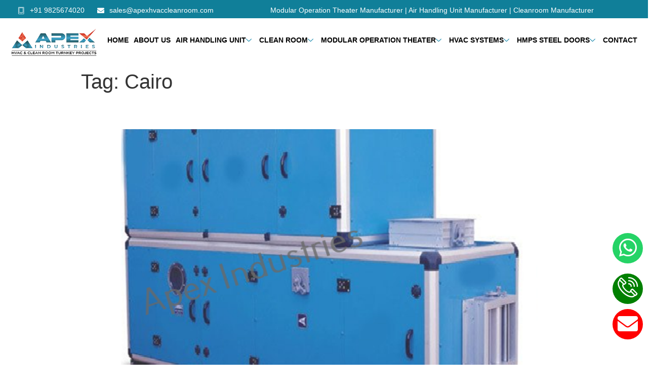

--- FILE ---
content_type: text/html; charset=UTF-8
request_url: https://apexindustriesglobal.com/tag/cairo/
body_size: 16142
content:
<!DOCTYPE html>
<html lang="en-US">
<head>
<meta charset="UTF-8">
<meta name="viewport" content="width=device-width, initial-scale=1.0"/>
<meta name='robots' content='index, follow, max-image-preview:large, max-snippet:-1, max-video-preview:-1' />
<!-- This site is optimized with the Yoast SEO plugin v19.3 - https://yoast.com/wordpress/plugins/seo/ -->
<title>Cairo Archives - Modular Operation Theatre Manufacturers in Ahmedabad</title>
<link rel="canonical" href="https://apexindustriesglobal.com/tag/cairo/" />
<meta property="og:locale" content="en_US" />
<meta property="og:type" content="article" />
<meta property="og:title" content="Cairo Archives - Modular Operation Theatre Manufacturers in Ahmedabad" />
<meta property="og:url" content="https://apexindustriesglobal.com/tag/cairo/" />
<meta property="og:site_name" content="Modular Operation Theatre Manufacturers in Ahmedabad" />
<meta name="twitter:card" content="summary_large_image" />
<script type="application/ld+json" class="yoast-schema-graph">{"@context":"https://schema.org","@graph":[{"@type":"WebSite","@id":"https://apexindustriesglobal.com/#website","url":"https://apexindustriesglobal.com/","name":"Modular Operation Theatre Manufacturers in Ahmedabad","description":"","potentialAction":[{"@type":"SearchAction","target":{"@type":"EntryPoint","urlTemplate":"https://apexindustriesglobal.com/?s={search_term_string}"},"query-input":"required name=search_term_string"}],"inLanguage":"en-US"},{"@type":"CollectionPage","@id":"https://apexindustriesglobal.com/tag/cairo/","url":"https://apexindustriesglobal.com/tag/cairo/","name":"Cairo Archives - Modular Operation Theatre Manufacturers in Ahmedabad","isPartOf":{"@id":"https://apexindustriesglobal.com/#website"},"breadcrumb":{"@id":"https://apexindustriesglobal.com/tag/cairo/#breadcrumb"},"inLanguage":"en-US","potentialAction":[{"@type":"ReadAction","target":["https://apexindustriesglobal.com/tag/cairo/"]}]},{"@type":"BreadcrumbList","@id":"https://apexindustriesglobal.com/tag/cairo/#breadcrumb","itemListElement":[{"@type":"ListItem","position":1,"name":"Home","item":"https://apexindustriesglobal.com/"},{"@type":"ListItem","position":2,"name":"Cairo"}]}]}</script>
<!-- / Yoast SEO plugin. -->
<link rel='dns-prefetch' href='//www.googletagmanager.com' />
<link rel='dns-prefetch' href='//s.w.org' />
<link rel="alternate" type="application/rss+xml" title="Modular Operation Theatre Manufacturers in Ahmedabad &raquo; Feed" href="https://apexindustriesglobal.com/feed/" />
<link rel="alternate" type="application/rss+xml" title="Modular Operation Theatre Manufacturers in Ahmedabad &raquo; Comments Feed" href="https://apexindustriesglobal.com/comments/feed/" />
<link rel="alternate" type="application/rss+xml" title="Modular Operation Theatre Manufacturers in Ahmedabad &raquo; Cairo Tag Feed" href="https://apexindustriesglobal.com/tag/cairo/feed/" />
<script type="text/javascript">
window._wpemojiSettings = {"baseUrl":"https:\/\/s.w.org\/images\/core\/emoji\/14.0.0\/72x72\/","ext":".png","svgUrl":"https:\/\/s.w.org\/images\/core\/emoji\/14.0.0\/svg\/","svgExt":".svg","source":{"concatemoji":"https:\/\/apexindustriesglobal.com\/wp-includes\/js\/wp-emoji-release.min.js?ver=6.0.11"}};
/*! This file is auto-generated */
!function(e,a,t){var n,r,o,i=a.createElement("canvas"),p=i.getContext&&i.getContext("2d");function s(e,t){var a=String.fromCharCode,e=(p.clearRect(0,0,i.width,i.height),p.fillText(a.apply(this,e),0,0),i.toDataURL());return p.clearRect(0,0,i.width,i.height),p.fillText(a.apply(this,t),0,0),e===i.toDataURL()}function c(e){var t=a.createElement("script");t.src=e,t.defer=t.type="text/javascript",a.getElementsByTagName("head")[0].appendChild(t)}for(o=Array("flag","emoji"),t.supports={everything:!0,everythingExceptFlag:!0},r=0;r<o.length;r++)t.supports[o[r]]=function(e){if(!p||!p.fillText)return!1;switch(p.textBaseline="top",p.font="600 32px Arial",e){case"flag":return s([127987,65039,8205,9895,65039],[127987,65039,8203,9895,65039])?!1:!s([55356,56826,55356,56819],[55356,56826,8203,55356,56819])&&!s([55356,57332,56128,56423,56128,56418,56128,56421,56128,56430,56128,56423,56128,56447],[55356,57332,8203,56128,56423,8203,56128,56418,8203,56128,56421,8203,56128,56430,8203,56128,56423,8203,56128,56447]);case"emoji":return!s([129777,127995,8205,129778,127999],[129777,127995,8203,129778,127999])}return!1}(o[r]),t.supports.everything=t.supports.everything&&t.supports[o[r]],"flag"!==o[r]&&(t.supports.everythingExceptFlag=t.supports.everythingExceptFlag&&t.supports[o[r]]);t.supports.everythingExceptFlag=t.supports.everythingExceptFlag&&!t.supports.flag,t.DOMReady=!1,t.readyCallback=function(){t.DOMReady=!0},t.supports.everything||(n=function(){t.readyCallback()},a.addEventListener?(a.addEventListener("DOMContentLoaded",n,!1),e.addEventListener("load",n,!1)):(e.attachEvent("onload",n),a.attachEvent("onreadystatechange",function(){"complete"===a.readyState&&t.readyCallback()})),(e=t.source||{}).concatemoji?c(e.concatemoji):e.wpemoji&&e.twemoji&&(c(e.twemoji),c(e.wpemoji)))}(window,document,window._wpemojiSettings);
</script>
<style type="text/css">
img.wp-smiley,
img.emoji {
display: inline !important;
border: none !important;
box-shadow: none !important;
height: 1em !important;
width: 1em !important;
margin: 0 0.07em !important;
vertical-align: -0.1em !important;
background: none !important;
padding: 0 !important;
}
</style>
<!-- <link rel='stylesheet' id='cf7ic_style-css'  href='https://apexindustriesglobal.com/wp-content/plugins/contact-form-7-image-captcha/css/cf7ic-style.css?ver=3.3.7' type='text/css' media='all' /> -->
<!-- <link rel='stylesheet' id='elementor-frontend-css'  href='https://apexindustriesglobal.com/wp-content/plugins/elementor/assets/css/frontend-lite.min.css?ver=3.6.4' type='text/css' media='all' /> -->
<link rel="stylesheet" type="text/css" href="//apexindustriesglobal.com/wp-content/cache/wpfc-minified/jqjvucn6/dcvfr.css" media="all"/>
<link rel='stylesheet' id='elementor-post-130-css'  href='https://apexindustriesglobal.com/wp-content/uploads/elementor/css/post-130.css?ver=1703830392' type='text/css' media='all' />
<!-- <link rel='stylesheet' id='hfe-widgets-style-css'  href='https://apexindustriesglobal.com/wp-content/plugins/header-footer-elementor/inc/widgets-css/frontend.css?ver=1.6.22' type='text/css' media='all' /> -->
<link rel="stylesheet" type="text/css" href="//apexindustriesglobal.com/wp-content/cache/wpfc-minified/jzzleeuk/g172c.css" media="all"/>
<link rel='stylesheet' id='elementor-post-121-css'  href='https://apexindustriesglobal.com/wp-content/uploads/elementor/css/post-121.css?ver=1706009166' type='text/css' media='all' />
<!-- <link rel='stylesheet' id='wp-block-library-css'  href='https://apexindustriesglobal.com/wp-includes/css/dist/block-library/style.min.css?ver=6.0.11' type='text/css' media='all' /> -->
<link rel="stylesheet" type="text/css" href="//apexindustriesglobal.com/wp-content/cache/wpfc-minified/ml8qu9et/g172c.css" media="all"/>
<style id='global-styles-inline-css' type='text/css'>
body{--wp--preset--color--black: #000000;--wp--preset--color--cyan-bluish-gray: #abb8c3;--wp--preset--color--white: #ffffff;--wp--preset--color--pale-pink: #f78da7;--wp--preset--color--vivid-red: #cf2e2e;--wp--preset--color--luminous-vivid-orange: #ff6900;--wp--preset--color--luminous-vivid-amber: #fcb900;--wp--preset--color--light-green-cyan: #7bdcb5;--wp--preset--color--vivid-green-cyan: #00d084;--wp--preset--color--pale-cyan-blue: #8ed1fc;--wp--preset--color--vivid-cyan-blue: #0693e3;--wp--preset--color--vivid-purple: #9b51e0;--wp--preset--gradient--vivid-cyan-blue-to-vivid-purple: linear-gradient(135deg,rgba(6,147,227,1) 0%,rgb(155,81,224) 100%);--wp--preset--gradient--light-green-cyan-to-vivid-green-cyan: linear-gradient(135deg,rgb(122,220,180) 0%,rgb(0,208,130) 100%);--wp--preset--gradient--luminous-vivid-amber-to-luminous-vivid-orange: linear-gradient(135deg,rgba(252,185,0,1) 0%,rgba(255,105,0,1) 100%);--wp--preset--gradient--luminous-vivid-orange-to-vivid-red: linear-gradient(135deg,rgba(255,105,0,1) 0%,rgb(207,46,46) 100%);--wp--preset--gradient--very-light-gray-to-cyan-bluish-gray: linear-gradient(135deg,rgb(238,238,238) 0%,rgb(169,184,195) 100%);--wp--preset--gradient--cool-to-warm-spectrum: linear-gradient(135deg,rgb(74,234,220) 0%,rgb(151,120,209) 20%,rgb(207,42,186) 40%,rgb(238,44,130) 60%,rgb(251,105,98) 80%,rgb(254,248,76) 100%);--wp--preset--gradient--blush-light-purple: linear-gradient(135deg,rgb(255,206,236) 0%,rgb(152,150,240) 100%);--wp--preset--gradient--blush-bordeaux: linear-gradient(135deg,rgb(254,205,165) 0%,rgb(254,45,45) 50%,rgb(107,0,62) 100%);--wp--preset--gradient--luminous-dusk: linear-gradient(135deg,rgb(255,203,112) 0%,rgb(199,81,192) 50%,rgb(65,88,208) 100%);--wp--preset--gradient--pale-ocean: linear-gradient(135deg,rgb(255,245,203) 0%,rgb(182,227,212) 50%,rgb(51,167,181) 100%);--wp--preset--gradient--electric-grass: linear-gradient(135deg,rgb(202,248,128) 0%,rgb(113,206,126) 100%);--wp--preset--gradient--midnight: linear-gradient(135deg,rgb(2,3,129) 0%,rgb(40,116,252) 100%);--wp--preset--duotone--dark-grayscale: url('#wp-duotone-dark-grayscale');--wp--preset--duotone--grayscale: url('#wp-duotone-grayscale');--wp--preset--duotone--purple-yellow: url('#wp-duotone-purple-yellow');--wp--preset--duotone--blue-red: url('#wp-duotone-blue-red');--wp--preset--duotone--midnight: url('#wp-duotone-midnight');--wp--preset--duotone--magenta-yellow: url('#wp-duotone-magenta-yellow');--wp--preset--duotone--purple-green: url('#wp-duotone-purple-green');--wp--preset--duotone--blue-orange: url('#wp-duotone-blue-orange');--wp--preset--font-size--small: 13px;--wp--preset--font-size--medium: 20px;--wp--preset--font-size--large: 36px;--wp--preset--font-size--x-large: 42px;}.has-black-color{color: var(--wp--preset--color--black) !important;}.has-cyan-bluish-gray-color{color: var(--wp--preset--color--cyan-bluish-gray) !important;}.has-white-color{color: var(--wp--preset--color--white) !important;}.has-pale-pink-color{color: var(--wp--preset--color--pale-pink) !important;}.has-vivid-red-color{color: var(--wp--preset--color--vivid-red) !important;}.has-luminous-vivid-orange-color{color: var(--wp--preset--color--luminous-vivid-orange) !important;}.has-luminous-vivid-amber-color{color: var(--wp--preset--color--luminous-vivid-amber) !important;}.has-light-green-cyan-color{color: var(--wp--preset--color--light-green-cyan) !important;}.has-vivid-green-cyan-color{color: var(--wp--preset--color--vivid-green-cyan) !important;}.has-pale-cyan-blue-color{color: var(--wp--preset--color--pale-cyan-blue) !important;}.has-vivid-cyan-blue-color{color: var(--wp--preset--color--vivid-cyan-blue) !important;}.has-vivid-purple-color{color: var(--wp--preset--color--vivid-purple) !important;}.has-black-background-color{background-color: var(--wp--preset--color--black) !important;}.has-cyan-bluish-gray-background-color{background-color: var(--wp--preset--color--cyan-bluish-gray) !important;}.has-white-background-color{background-color: var(--wp--preset--color--white) !important;}.has-pale-pink-background-color{background-color: var(--wp--preset--color--pale-pink) !important;}.has-vivid-red-background-color{background-color: var(--wp--preset--color--vivid-red) !important;}.has-luminous-vivid-orange-background-color{background-color: var(--wp--preset--color--luminous-vivid-orange) !important;}.has-luminous-vivid-amber-background-color{background-color: var(--wp--preset--color--luminous-vivid-amber) !important;}.has-light-green-cyan-background-color{background-color: var(--wp--preset--color--light-green-cyan) !important;}.has-vivid-green-cyan-background-color{background-color: var(--wp--preset--color--vivid-green-cyan) !important;}.has-pale-cyan-blue-background-color{background-color: var(--wp--preset--color--pale-cyan-blue) !important;}.has-vivid-cyan-blue-background-color{background-color: var(--wp--preset--color--vivid-cyan-blue) !important;}.has-vivid-purple-background-color{background-color: var(--wp--preset--color--vivid-purple) !important;}.has-black-border-color{border-color: var(--wp--preset--color--black) !important;}.has-cyan-bluish-gray-border-color{border-color: var(--wp--preset--color--cyan-bluish-gray) !important;}.has-white-border-color{border-color: var(--wp--preset--color--white) !important;}.has-pale-pink-border-color{border-color: var(--wp--preset--color--pale-pink) !important;}.has-vivid-red-border-color{border-color: var(--wp--preset--color--vivid-red) !important;}.has-luminous-vivid-orange-border-color{border-color: var(--wp--preset--color--luminous-vivid-orange) !important;}.has-luminous-vivid-amber-border-color{border-color: var(--wp--preset--color--luminous-vivid-amber) !important;}.has-light-green-cyan-border-color{border-color: var(--wp--preset--color--light-green-cyan) !important;}.has-vivid-green-cyan-border-color{border-color: var(--wp--preset--color--vivid-green-cyan) !important;}.has-pale-cyan-blue-border-color{border-color: var(--wp--preset--color--pale-cyan-blue) !important;}.has-vivid-cyan-blue-border-color{border-color: var(--wp--preset--color--vivid-cyan-blue) !important;}.has-vivid-purple-border-color{border-color: var(--wp--preset--color--vivid-purple) !important;}.has-vivid-cyan-blue-to-vivid-purple-gradient-background{background: var(--wp--preset--gradient--vivid-cyan-blue-to-vivid-purple) !important;}.has-light-green-cyan-to-vivid-green-cyan-gradient-background{background: var(--wp--preset--gradient--light-green-cyan-to-vivid-green-cyan) !important;}.has-luminous-vivid-amber-to-luminous-vivid-orange-gradient-background{background: var(--wp--preset--gradient--luminous-vivid-amber-to-luminous-vivid-orange) !important;}.has-luminous-vivid-orange-to-vivid-red-gradient-background{background: var(--wp--preset--gradient--luminous-vivid-orange-to-vivid-red) !important;}.has-very-light-gray-to-cyan-bluish-gray-gradient-background{background: var(--wp--preset--gradient--very-light-gray-to-cyan-bluish-gray) !important;}.has-cool-to-warm-spectrum-gradient-background{background: var(--wp--preset--gradient--cool-to-warm-spectrum) !important;}.has-blush-light-purple-gradient-background{background: var(--wp--preset--gradient--blush-light-purple) !important;}.has-blush-bordeaux-gradient-background{background: var(--wp--preset--gradient--blush-bordeaux) !important;}.has-luminous-dusk-gradient-background{background: var(--wp--preset--gradient--luminous-dusk) !important;}.has-pale-ocean-gradient-background{background: var(--wp--preset--gradient--pale-ocean) !important;}.has-electric-grass-gradient-background{background: var(--wp--preset--gradient--electric-grass) !important;}.has-midnight-gradient-background{background: var(--wp--preset--gradient--midnight) !important;}.has-small-font-size{font-size: var(--wp--preset--font-size--small) !important;}.has-medium-font-size{font-size: var(--wp--preset--font-size--medium) !important;}.has-large-font-size{font-size: var(--wp--preset--font-size--large) !important;}.has-x-large-font-size{font-size: var(--wp--preset--font-size--x-large) !important;}
</style>
<!-- <link rel='stylesheet' id='contact-form-7-css'  href='https://apexindustriesglobal.com/wp-content/plugins/contact-form-7/includes/css/styles.css?ver=5.5.6' type='text/css' media='all' /> -->
<!-- <link rel='stylesheet' id='rs-plugin-settings-css'  href='https://apexindustriesglobal.com/wp-content/plugins/revslider/public/assets/css/rs6.css?ver=6.3.5' type='text/css' media='all' /> -->
<link rel="stylesheet" type="text/css" href="//apexindustriesglobal.com/wp-content/cache/wpfc-minified/ft8yj7uw/g172c.css" media="all"/>
<style id='rs-plugin-settings-inline-css' type='text/css'>
#rs-demo-id {}
</style>
<!-- <link rel='stylesheet' id='hfe-style-css'  href='https://apexindustriesglobal.com/wp-content/plugins/header-footer-elementor/assets/css/header-footer-elementor.css?ver=1.6.22' type='text/css' media='all' /> -->
<!-- <link rel='stylesheet' id='elementor-icons-css'  href='https://apexindustriesglobal.com/wp-content/plugins/elementor/assets/lib/eicons/css/elementor-icons.min.css?ver=5.15.0' type='text/css' media='all' /> -->
<link rel="stylesheet" type="text/css" href="//apexindustriesglobal.com/wp-content/cache/wpfc-minified/fgf9mvjy/g172c.css" media="all"/>
<link rel='stylesheet' id='elementor-post-9-css'  href='https://apexindustriesglobal.com/wp-content/uploads/elementor/css/post-9.css?ver=1703830392' type='text/css' media='all' />
<!-- <link rel='stylesheet' id='she-header-style-css'  href='https://apexindustriesglobal.com/wp-content/plugins/sticky-header-effects-for-elementor/assets/css/she-header-style.css?ver=1.6.10' type='text/css' media='all' /> -->
<!-- <link rel='stylesheet' id='elementor-global-css'  href='https://apexindustriesglobal.com/wp-content/uploads/elementor/css/global.css?ver=1703830393' type='text/css' media='all' /> -->
<!-- <link rel='stylesheet' id='hello-elementor-css'  href='https://apexindustriesglobal.com/wp-content/themes/hello-elementor/style.min.css?ver=2.5.0' type='text/css' media='all' /> -->
<!-- <link rel='stylesheet' id='hello-elementor-theme-style-css'  href='https://apexindustriesglobal.com/wp-content/themes/hello-elementor/theme.min.css?ver=2.5.0' type='text/css' media='all' /> -->
<!-- <link rel='stylesheet' id='elementor-icons-ekiticons-css'  href='https://apexindustriesglobal.com/wp-content/plugins/elementskit-lite/modules/elementskit-icon-pack/assets/css/ekiticons.css?ver=3.0.4' type='text/css' media='all' /> -->
<!-- <link rel='stylesheet' id='ekit-widget-styles-css'  href='https://apexindustriesglobal.com/wp-content/plugins/elementskit-lite/widgets/init/assets/css/widget-styles.css?ver=3.0.4' type='text/css' media='all' /> -->
<!-- <link rel='stylesheet' id='ekit-responsive-css'  href='https://apexindustriesglobal.com/wp-content/plugins/elementskit-lite/widgets/init/assets/css/responsive.css?ver=3.0.4' type='text/css' media='all' /> -->
<link rel="stylesheet" type="text/css" href="//apexindustriesglobal.com/wp-content/cache/wpfc-minified/8j1jr0jh/g1byz.css" media="all"/>
<link rel='stylesheet' id='google-fonts-1-css'  href='https://fonts.googleapis.com/css?family=Lato%3A100%2C100italic%2C200%2C200italic%2C300%2C300italic%2C400%2C400italic%2C500%2C500italic%2C600%2C600italic%2C700%2C700italic%2C800%2C800italic%2C900%2C900italic%7CQuicksand%3A100%2C100italic%2C200%2C200italic%2C300%2C300italic%2C400%2C400italic%2C500%2C500italic%2C600%2C600italic%2C700%2C700italic%2C800%2C800italic%2C900%2C900italic&#038;display=auto&#038;ver=6.0.11' type='text/css' media='all' />
<!-- <link rel='stylesheet' id='elementor-icons-shared-0-css'  href='https://apexindustriesglobal.com/wp-content/plugins/elementor/assets/lib/font-awesome/css/fontawesome.min.css?ver=5.15.3' type='text/css' media='all' /> -->
<!-- <link rel='stylesheet' id='elementor-icons-fa-solid-css'  href='https://apexindustriesglobal.com/wp-content/plugins/elementor/assets/lib/font-awesome/css/solid.min.css?ver=5.15.3' type='text/css' media='all' /> -->
<!-- <link rel='stylesheet' id='elementor-icons-fa-brands-css'  href='https://apexindustriesglobal.com/wp-content/plugins/elementor/assets/lib/font-awesome/css/brands.min.css?ver=5.15.3' type='text/css' media='all' /> -->
<link rel="stylesheet" type="text/css" href="//apexindustriesglobal.com/wp-content/cache/wpfc-minified/1zx7zvkv/g172c.css" media="all"/>
<script src='//apexindustriesglobal.com/wp-content/cache/wpfc-minified/8980uahf/g172c.js' type="text/javascript"></script>
<!-- <script type='text/javascript' src='https://apexindustriesglobal.com/wp-includes/js/jquery/jquery.min.js?ver=3.6.0' id='jquery-core-js'></script> -->
<!-- <script type='text/javascript' src='https://apexindustriesglobal.com/wp-includes/js/jquery/jquery-migrate.min.js?ver=3.3.2' id='jquery-migrate-js'></script> -->
<!-- <script type='text/javascript' src='https://apexindustriesglobal.com/wp-content/plugins/revslider/public/assets/js/rbtools.min.js?ver=6.3.5' id='tp-tools-js'></script> -->
<!-- <script type='text/javascript' src='https://apexindustriesglobal.com/wp-content/plugins/revslider/public/assets/js/rs6.min.js?ver=6.3.5' id='revmin-js'></script> -->
<!-- <script type='text/javascript' src='https://apexindustriesglobal.com/wp-content/plugins/sticky-header-effects-for-elementor/assets/js/she-header.js?ver=1.6.10' id='she-header-js'></script> -->
<!-- Google Analytics snippet added by Site Kit -->
<script type='text/javascript' src='https://www.googletagmanager.com/gtag/js?id=UA-237422189-1' id='google_gtagjs-js' async></script>
<script type='text/javascript' id='google_gtagjs-js-after'>
window.dataLayer = window.dataLayer || [];function gtag(){dataLayer.push(arguments);}
gtag('set', 'linker', {"domains":["apexindustriesglobal.com"]} );
gtag("js", new Date());
gtag("set", "developer_id.dZTNiMT", true);
gtag("config", "UA-237422189-1", {"anonymize_ip":true});
gtag("config", "GT-NFRRVQ");
</script>
<!-- End Google Analytics snippet added by Site Kit -->
<link rel="https://api.w.org/" href="https://apexindustriesglobal.com/wp-json/" /><link rel="alternate" type="application/json" href="https://apexindustriesglobal.com/wp-json/wp/v2/tags/67" /><link rel="EditURI" type="application/rsd+xml" title="RSD" href="https://apexindustriesglobal.com/xmlrpc.php?rsd" />
<link rel="wlwmanifest" type="application/wlwmanifest+xml" href="https://apexindustriesglobal.com/wp-includes/wlwmanifest.xml" /> 
<meta name="generator" content="WordPress 6.0.11" />
<meta name="generator" content="Site Kit by Google 1.116.0" /><meta name="generator" content="Powered by Slider Revolution 6.3.5 - responsive, Mobile-Friendly Slider Plugin for WordPress with comfortable drag and drop interface." />
<link rel="icon" href="https://apexindustriesglobal.com/wp-content/uploads/2022/06/apex.png" sizes="32x32" />
<link rel="icon" href="https://apexindustriesglobal.com/wp-content/uploads/2022/06/apex.png" sizes="192x192" />
<link rel="apple-touch-icon" href="https://apexindustriesglobal.com/wp-content/uploads/2022/06/apex.png" />
<meta name="msapplication-TileImage" content="https://apexindustriesglobal.com/wp-content/uploads/2022/06/apex.png" />
<script type="text/javascript">function setREVStartSize(e){
//window.requestAnimationFrame(function() {				 
window.RSIW = window.RSIW===undefined ? window.innerWidth : window.RSIW;	
window.RSIH = window.RSIH===undefined ? window.innerHeight : window.RSIH;	
try {								
var pw = document.getElementById(e.c).parentNode.offsetWidth,
newh;
pw = pw===0 || isNaN(pw) ? window.RSIW : pw;
e.tabw = e.tabw===undefined ? 0 : parseInt(e.tabw);
e.thumbw = e.thumbw===undefined ? 0 : parseInt(e.thumbw);
e.tabh = e.tabh===undefined ? 0 : parseInt(e.tabh);
e.thumbh = e.thumbh===undefined ? 0 : parseInt(e.thumbh);
e.tabhide = e.tabhide===undefined ? 0 : parseInt(e.tabhide);
e.thumbhide = e.thumbhide===undefined ? 0 : parseInt(e.thumbhide);
e.mh = e.mh===undefined || e.mh=="" || e.mh==="auto" ? 0 : parseInt(e.mh,0);		
if(e.layout==="fullscreen" || e.l==="fullscreen") 						
newh = Math.max(e.mh,window.RSIH);					
else{					
e.gw = Array.isArray(e.gw) ? e.gw : [e.gw];
for (var i in e.rl) if (e.gw[i]===undefined || e.gw[i]===0) e.gw[i] = e.gw[i-1];					
e.gh = e.el===undefined || e.el==="" || (Array.isArray(e.el) && e.el.length==0)? e.gh : e.el;
e.gh = Array.isArray(e.gh) ? e.gh : [e.gh];
for (var i in e.rl) if (e.gh[i]===undefined || e.gh[i]===0) e.gh[i] = e.gh[i-1];
var nl = new Array(e.rl.length),
ix = 0,						
sl;					
e.tabw = e.tabhide>=pw ? 0 : e.tabw;
e.thumbw = e.thumbhide>=pw ? 0 : e.thumbw;
e.tabh = e.tabhide>=pw ? 0 : e.tabh;
e.thumbh = e.thumbhide>=pw ? 0 : e.thumbh;					
for (var i in e.rl) nl[i] = e.rl[i]<window.RSIW ? 0 : e.rl[i];
sl = nl[0];									
for (var i in nl) if (sl>nl[i] && nl[i]>0) { sl = nl[i]; ix=i;}															
var m = pw>(e.gw[ix]+e.tabw+e.thumbw) ? 1 : (pw-(e.tabw+e.thumbw)) / (e.gw[ix]);					
newh =  (e.gh[ix] * m) + (e.tabh + e.thumbh);
}				
if(window.rs_init_css===undefined) window.rs_init_css = document.head.appendChild(document.createElement("style"));					
document.getElementById(e.c).height = newh+"px";
window.rs_init_css.innerHTML += "#"+e.c+"_wrapper { height: "+newh+"px }";				
} catch(e){
console.log("Failure at Presize of Slider:" + e)
}					   
//});
};</script>
<style type="text/css" id="wp-custom-css">
ul {
list-style-type: none;
}
.comments-area a, .page-content a {
text-decoration: none;
}
a {
background-color: transparent;
text-decoration: none;
color: #fff;
}
a.hover {
background-color: transparent;
text-decoration: none;
color: #fff;
}
.button{
background-color: #4CAF50; /* Green */
border: none;
color: white;
padding: 16px 32px;
text-align: center;
text-decoration: none;
display: inline-block;
font-size: 16px;
margin: 4px 2px;
transition-duration: 0.4s;
cursor: pointer;
}
.tagbox { 
background-color:white;
border: 2px solid white;
margin:10px 10px 10px 10px;
line-height: 200%;
padding:2px 2px 2px 2px;
}
.taglink  { 
padding:10px;
}
.tagbox a, .tagbox a:visited, .tagbox a:active { 
text-decoration:none;
}
.tagcount { 
background-color:green;
color:white;
position: relative;
padding:2px;
}
.bw {
background-color: white; 
color: black; 
border: 2px solid #008CBA;
}
.bw:hover {
background-color: #008CBA;
color: white;
}		</style>
</head>
<body class="archive tag tag-cairo tag-67 ehf-template-hello-elementor ehf-stylesheet-hello-elementor elementor-default elementor-kit-9">
<svg xmlns="http://www.w3.org/2000/svg" viewBox="0 0 0 0" width="0" height="0" focusable="false" role="none" style="visibility: hidden; position: absolute; left: -9999px; overflow: hidden;" ><defs><filter id="wp-duotone-dark-grayscale"><feColorMatrix color-interpolation-filters="sRGB" type="matrix" values=" .299 .587 .114 0 0 .299 .587 .114 0 0 .299 .587 .114 0 0 .299 .587 .114 0 0 " /><feComponentTransfer color-interpolation-filters="sRGB" ><feFuncR type="table" tableValues="0 0.49803921568627" /><feFuncG type="table" tableValues="0 0.49803921568627" /><feFuncB type="table" tableValues="0 0.49803921568627" /><feFuncA type="table" tableValues="1 1" /></feComponentTransfer><feComposite in2="SourceGraphic" operator="in" /></filter></defs></svg><svg xmlns="http://www.w3.org/2000/svg" viewBox="0 0 0 0" width="0" height="0" focusable="false" role="none" style="visibility: hidden; position: absolute; left: -9999px; overflow: hidden;" ><defs><filter id="wp-duotone-grayscale"><feColorMatrix color-interpolation-filters="sRGB" type="matrix" values=" .299 .587 .114 0 0 .299 .587 .114 0 0 .299 .587 .114 0 0 .299 .587 .114 0 0 " /><feComponentTransfer color-interpolation-filters="sRGB" ><feFuncR type="table" tableValues="0 1" /><feFuncG type="table" tableValues="0 1" /><feFuncB type="table" tableValues="0 1" /><feFuncA type="table" tableValues="1 1" /></feComponentTransfer><feComposite in2="SourceGraphic" operator="in" /></filter></defs></svg><svg xmlns="http://www.w3.org/2000/svg" viewBox="0 0 0 0" width="0" height="0" focusable="false" role="none" style="visibility: hidden; position: absolute; left: -9999px; overflow: hidden;" ><defs><filter id="wp-duotone-purple-yellow"><feColorMatrix color-interpolation-filters="sRGB" type="matrix" values=" .299 .587 .114 0 0 .299 .587 .114 0 0 .299 .587 .114 0 0 .299 .587 .114 0 0 " /><feComponentTransfer color-interpolation-filters="sRGB" ><feFuncR type="table" tableValues="0.54901960784314 0.98823529411765" /><feFuncG type="table" tableValues="0 1" /><feFuncB type="table" tableValues="0.71764705882353 0.25490196078431" /><feFuncA type="table" tableValues="1 1" /></feComponentTransfer><feComposite in2="SourceGraphic" operator="in" /></filter></defs></svg><svg xmlns="http://www.w3.org/2000/svg" viewBox="0 0 0 0" width="0" height="0" focusable="false" role="none" style="visibility: hidden; position: absolute; left: -9999px; overflow: hidden;" ><defs><filter id="wp-duotone-blue-red"><feColorMatrix color-interpolation-filters="sRGB" type="matrix" values=" .299 .587 .114 0 0 .299 .587 .114 0 0 .299 .587 .114 0 0 .299 .587 .114 0 0 " /><feComponentTransfer color-interpolation-filters="sRGB" ><feFuncR type="table" tableValues="0 1" /><feFuncG type="table" tableValues="0 0.27843137254902" /><feFuncB type="table" tableValues="0.5921568627451 0.27843137254902" /><feFuncA type="table" tableValues="1 1" /></feComponentTransfer><feComposite in2="SourceGraphic" operator="in" /></filter></defs></svg><svg xmlns="http://www.w3.org/2000/svg" viewBox="0 0 0 0" width="0" height="0" focusable="false" role="none" style="visibility: hidden; position: absolute; left: -9999px; overflow: hidden;" ><defs><filter id="wp-duotone-midnight"><feColorMatrix color-interpolation-filters="sRGB" type="matrix" values=" .299 .587 .114 0 0 .299 .587 .114 0 0 .299 .587 .114 0 0 .299 .587 .114 0 0 " /><feComponentTransfer color-interpolation-filters="sRGB" ><feFuncR type="table" tableValues="0 0" /><feFuncG type="table" tableValues="0 0.64705882352941" /><feFuncB type="table" tableValues="0 1" /><feFuncA type="table" tableValues="1 1" /></feComponentTransfer><feComposite in2="SourceGraphic" operator="in" /></filter></defs></svg><svg xmlns="http://www.w3.org/2000/svg" viewBox="0 0 0 0" width="0" height="0" focusable="false" role="none" style="visibility: hidden; position: absolute; left: -9999px; overflow: hidden;" ><defs><filter id="wp-duotone-magenta-yellow"><feColorMatrix color-interpolation-filters="sRGB" type="matrix" values=" .299 .587 .114 0 0 .299 .587 .114 0 0 .299 .587 .114 0 0 .299 .587 .114 0 0 " /><feComponentTransfer color-interpolation-filters="sRGB" ><feFuncR type="table" tableValues="0.78039215686275 1" /><feFuncG type="table" tableValues="0 0.94901960784314" /><feFuncB type="table" tableValues="0.35294117647059 0.47058823529412" /><feFuncA type="table" tableValues="1 1" /></feComponentTransfer><feComposite in2="SourceGraphic" operator="in" /></filter></defs></svg><svg xmlns="http://www.w3.org/2000/svg" viewBox="0 0 0 0" width="0" height="0" focusable="false" role="none" style="visibility: hidden; position: absolute; left: -9999px; overflow: hidden;" ><defs><filter id="wp-duotone-purple-green"><feColorMatrix color-interpolation-filters="sRGB" type="matrix" values=" .299 .587 .114 0 0 .299 .587 .114 0 0 .299 .587 .114 0 0 .299 .587 .114 0 0 " /><feComponentTransfer color-interpolation-filters="sRGB" ><feFuncR type="table" tableValues="0.65098039215686 0.40392156862745" /><feFuncG type="table" tableValues="0 1" /><feFuncB type="table" tableValues="0.44705882352941 0.4" /><feFuncA type="table" tableValues="1 1" /></feComponentTransfer><feComposite in2="SourceGraphic" operator="in" /></filter></defs></svg><svg xmlns="http://www.w3.org/2000/svg" viewBox="0 0 0 0" width="0" height="0" focusable="false" role="none" style="visibility: hidden; position: absolute; left: -9999px; overflow: hidden;" ><defs><filter id="wp-duotone-blue-orange"><feColorMatrix color-interpolation-filters="sRGB" type="matrix" values=" .299 .587 .114 0 0 .299 .587 .114 0 0 .299 .587 .114 0 0 .299 .587 .114 0 0 " /><feComponentTransfer color-interpolation-filters="sRGB" ><feFuncR type="table" tableValues="0.098039215686275 1" /><feFuncG type="table" tableValues="0 0.66274509803922" /><feFuncB type="table" tableValues="0.84705882352941 0.41960784313725" /><feFuncA type="table" tableValues="1 1" /></feComponentTransfer><feComposite in2="SourceGraphic" operator="in" /></filter></defs></svg><div class="ekit-template-content-markup ekit-template-content-header ekit-template-content-theme-support">
<div data-elementor-type="wp-post" data-elementor-id="130" class="elementor elementor-130">
<section class="elementor-section elementor-top-section elementor-element elementor-element-22d67eb elementor-section-full_width elementor-section-stretched elementor-section-height-default elementor-section-height-default" data-id="22d67eb" data-element_type="section" data-settings="{&quot;background_background&quot;:&quot;classic&quot;,&quot;stretch_section&quot;:&quot;section-stretched&quot;}">
<div class="elementor-container elementor-column-gap-default">
<div class="elementor-column elementor-col-50 elementor-top-column elementor-element elementor-element-a20f41e" data-id="a20f41e" data-element_type="column">
<div class="elementor-widget-wrap elementor-element-populated">
<div class="elementor-element elementor-element-64a8d84 elementor-widget elementor-widget-elementskit-header-info" data-id="64a8d84" data-element_type="widget" data-widget_type="elementskit-header-info.default">
<div class="elementor-widget-container">
<div class="ekit-wid-con" >        <ul class="ekit-header-info">
<li>
<a href="tel:+91%209825674020" target="_blank" rel="nofollow"> 
<i aria-hidden="true" class="icon icon-tablet"></i>                                +91 9825674020                            </a>
</li>
<li>
<a href="mailto:sales@apexhvaccleanroom.com" target="_blank" rel="nofollow"> 
<i aria-hidden="true" class="fas fa-envelope"></i>                                sales@apexhvaccleanroom.com                            </a>
</li>
</ul>
</div>		</div>
</div>
</div>
</div>
<div class="elementor-column elementor-col-50 elementor-top-column elementor-element elementor-element-7d53d08 elementor-hidden-mobile" data-id="7d53d08" data-element_type="column">
<div class="elementor-widget-wrap elementor-element-populated">
<div class="elementor-element elementor-element-1d594fe elementor-widget elementor-widget-elementskit-header-info" data-id="1d594fe" data-element_type="widget" data-widget_type="elementskit-header-info.default">
<div class="elementor-widget-container">
<div class="ekit-wid-con" >        <ul class="ekit-header-info">
<li>
<a href="http://modularoperationtheatermanufacturer.com/" target="_blank" rel="nofollow"> 
Modular Operation Theater Manufacturer&nbsp;                            </a>
</li>
<li>
<a href="http://apexhvaccleanroom.com/" target="_blank" rel="nofollow"> 
| Air Handling Unit Manufacturer&nbsp;                            </a>
</li>
<li>
<a href="https://apexindustriesglobal.com/cleanroom-projects/" target="_blank" rel="nofollow"> 
| Cleanroom Manufacturer                            </a>
</li>
</ul>
</div>		</div>
</div>
</div>
</div>
</div>
</section>
<section class="elementor-section elementor-top-section elementor-element elementor-element-47cdc9d elementor-section-full_width elementor-section-stretched she-header-yes elementor-section-height-default elementor-section-height-default" data-id="47cdc9d" data-element_type="section" data-settings="{&quot;background_background&quot;:&quot;classic&quot;,&quot;stretch_section&quot;:&quot;section-stretched&quot;,&quot;transparent&quot;:&quot;yes&quot;,&quot;transparent_on&quot;:[&quot;desktop&quot;,&quot;tablet&quot;,&quot;mobile&quot;],&quot;scroll_distance&quot;:{&quot;unit&quot;:&quot;px&quot;,&quot;size&quot;:60,&quot;sizes&quot;:[]},&quot;scroll_distance_tablet&quot;:{&quot;unit&quot;:&quot;px&quot;,&quot;size&quot;:&quot;&quot;,&quot;sizes&quot;:[]},&quot;scroll_distance_mobile&quot;:{&quot;unit&quot;:&quot;px&quot;,&quot;size&quot;:&quot;&quot;,&quot;sizes&quot;:[]}}">
<div class="elementor-container elementor-column-gap-no">
<div class="elementor-column elementor-col-50 elementor-top-column elementor-element elementor-element-0278050" data-id="0278050" data-element_type="column">
<div class="elementor-widget-wrap elementor-element-populated">
<div class="elementor-element elementor-element-89e7bb5 elementor-widget elementor-widget-image" data-id="89e7bb5" data-element_type="widget" data-widget_type="image.default">
<div class="elementor-widget-container">
<style>/*! elementor - v3.6.4 - 13-04-2022 */
.elementor-widget-image{text-align:center}.elementor-widget-image a{display:inline-block}.elementor-widget-image a img[src$=".svg"]{width:48px}.elementor-widget-image img{vertical-align:middle;display:inline-block}</style>												<img width="256" height="80" src="https://apexindustriesglobal.com/wp-content/uploads/2022/04/logo-1.png" class="attachment-full size-full" alt="" loading="lazy" />															</div>
</div>
</div>
</div>
<div class="elementor-column elementor-col-50 elementor-top-column elementor-element elementor-element-6de6525" data-id="6de6525" data-element_type="column">
<div class="elementor-widget-wrap elementor-element-populated">
<div class="elementor-element elementor-element-b28655f elementor-widget elementor-widget-ekit-nav-menu" data-id="b28655f" data-element_type="widget" data-widget_type="ekit-nav-menu.default">
<div class="elementor-widget-container">
<div class="ekit-wid-con ekit_menu_responsive_tablet" data-hamburger-icon="" data-hamburger-icon-type="icon" data-responsive-breakpoint="1024">            <button class="elementskit-menu-hamburger elementskit-menu-toggler"  type="button" aria-label="hamburger-icon">
<span class="elementskit-menu-hamburger-icon"></span><span class="elementskit-menu-hamburger-icon"></span><span class="elementskit-menu-hamburger-icon"></span>
</button>
<div id="ekit-megamenu-main-menu" class="elementskit-menu-container elementskit-menu-offcanvas-elements elementskit-navbar-nav-default ekit-nav-menu-one-page-yes ekit-nav-dropdown-hover"><ul id="menu-main-menu" class="elementskit-navbar-nav elementskit-menu-po-center submenu-click-on-icon"><li id="menu-item-85" class="menu-item menu-item-type-post_type menu-item-object-page menu-item-home menu-item-85 nav-item elementskit-mobile-builder-content" data-vertical-menu=750px><a href="https://apexindustriesglobal.com/" class="ekit-menu-nav-link">Home</a></li>
<li id="menu-item-86" class="menu-item menu-item-type-post_type menu-item-object-page menu-item-86 nav-item elementskit-mobile-builder-content" data-vertical-menu=750px><a href="https://apexindustriesglobal.com/about-us/" class="ekit-menu-nav-link">About Us</a></li>
<li id="menu-item-5426" class="menu-item menu-item-type-post_type menu-item-object-page menu-item-has-children menu-item-5426 nav-item elementskit-dropdown-has relative_position elementskit-dropdown-menu-default_width elementskit-mobile-builder-content" data-vertical-menu=750px><a href="https://apexindustriesglobal.com/air-handling-unit/" class="ekit-menu-nav-link ekit-menu-dropdown-toggle">Air Handling Unit<i aria-hidden="true" class="icon icon-down-arrow1 elementskit-submenu-indicator"></i></a>
<ul class="elementskit-dropdown elementskit-submenu-panel">
<li id="menu-item-7728" class="menu-item menu-item-type-post_type menu-item-object-page menu-item-7728 nav-item elementskit-mobile-builder-content" data-vertical-menu=750px><a href="https://apexindustriesglobal.com/air-handling-system/" class=" dropdown-item">Air Handling System</a>	<li id="menu-item-5428" class="menu-item menu-item-type-post_type menu-item-object-page menu-item-5428 nav-item elementskit-mobile-builder-content" data-vertical-menu=750px><a href="https://apexindustriesglobal.com/double-skin-air-handling-unit/" class=" dropdown-item">Double Skin Air Handling Unit</a>	<li id="menu-item-5427" class="menu-item menu-item-type-post_type menu-item-object-page menu-item-5427 nav-item elementskit-mobile-builder-content" data-vertical-menu=750px><a href="https://apexindustriesglobal.com/double-decker-air-handling-unit/" class=" dropdown-item">Double Decker Air Handling Unit</a>	<li id="menu-item-5429" class="menu-item menu-item-type-post_type menu-item-object-page menu-item-5429 nav-item elementskit-mobile-builder-content" data-vertical-menu=750px><a href="https://apexindustriesglobal.com/vertical-floor-mounted-air-handling-unit/" class=" dropdown-item">Vertical Floor Mounted Air Handling Unit</a>	<li id="menu-item-5430" class="menu-item menu-item-type-post_type menu-item-object-page menu-item-5430 nav-item elementskit-mobile-builder-content" data-vertical-menu=750px><a href="https://apexindustriesglobal.com/horizontal-floor-mounted-air-handling-unit/" class=" dropdown-item">Horizontal Floor Mounted Air Handling Unit</a>	<li id="menu-item-5431" class="menu-item menu-item-type-post_type menu-item-object-page menu-item-5431 nav-item elementskit-mobile-builder-content" data-vertical-menu=750px><a href="https://apexindustriesglobal.com/thermal-break-air-handling-unit/" class=" dropdown-item">Thermal break air handling unit</a>	<li id="menu-item-5432" class="menu-item menu-item-type-post_type menu-item-object-page menu-item-5432 nav-item elementskit-mobile-builder-content" data-vertical-menu=750px><a href="https://apexindustriesglobal.com/single-skin-air-handling-unit/" class=" dropdown-item">Single Skin Air Handling Unit</a>	<li id="menu-item-5433" class="menu-item menu-item-type-post_type menu-item-object-page menu-item-5433 nav-item elementskit-mobile-builder-content" data-vertical-menu=750px><a href="https://apexindustriesglobal.com/exhaust-air-handling-unit/" class=" dropdown-item">Exhaust Air Handling Unit</a>	<li id="menu-item-5434" class="menu-item menu-item-type-post_type menu-item-object-page menu-item-5434 nav-item elementskit-mobile-builder-content" data-vertical-menu=750px><a href="https://apexindustriesglobal.com/ventilation-fresh-air-handling-unit/" class=" dropdown-item">Ventilation Fresh Air Handling Unit</a>	<li id="menu-item-5435" class="menu-item menu-item-type-post_type menu-item-object-page menu-item-5435 nav-item elementskit-mobile-builder-content" data-vertical-menu=750px><a href="https://apexindustriesglobal.com/hygiene-air-washer-unit/" class=" dropdown-item">Hygiene Air Washer Unit</a>	<li id="menu-item-5436" class="menu-item menu-item-type-post_type menu-item-object-page menu-item-5436 nav-item elementskit-mobile-builder-content" data-vertical-menu=750px><a href="https://apexindustriesglobal.com/fan-coil-unit/" class=" dropdown-item">Fan Coil Unit</a>	<li id="menu-item-5437" class="menu-item menu-item-type-post_type menu-item-object-page menu-item-5437 nav-item elementskit-mobile-builder-content" data-vertical-menu=750px><a href="https://apexindustriesglobal.com/air-handling-unit-with-ec/" class=" dropdown-item">Air Handling unit with EC</a>	<li id="menu-item-5438" class="menu-item menu-item-type-post_type menu-item-object-page menu-item-5438 nav-item elementskit-mobile-builder-content" data-vertical-menu=750px><a href="https://apexindustriesglobal.com/industrial-air-blower/" class=" dropdown-item">Industrial Air Blower</a>	<li id="menu-item-5439" class="menu-item menu-item-type-post_type menu-item-object-page menu-item-5439 nav-item elementskit-mobile-builder-content" data-vertical-menu=750px><a href="https://apexindustriesglobal.com/treated-fresh-air-tfa-unit/" class=" dropdown-item">Treated Fresh Air (TFA) Unit</a></ul>
</li>
<li id="menu-item-5543" class="menu-item menu-item-type-custom menu-item-object-custom menu-item-has-children menu-item-5543 nav-item elementskit-dropdown-has relative_position elementskit-dropdown-menu-default_width elementskit-mobile-builder-content" data-vertical-menu=750px><a href="#" class="ekit-menu-nav-link ekit-menu-dropdown-toggle">Clean Room<i aria-hidden="true" class="icon icon-down-arrow1 elementskit-submenu-indicator"></i></a>
<ul class="elementskit-dropdown elementskit-submenu-panel">
<li id="menu-item-5488" class="menu-item menu-item-type-post_type menu-item-object-page menu-item-has-children menu-item-5488 nav-item elementskit-dropdown-has relative_position elementskit-dropdown-menu-default_width elementskit-mobile-builder-content" data-vertical-menu=750px><a href="https://apexindustriesglobal.com/cleanroom-projects/" class=" dropdown-item">Cleanroom Projects<i aria-hidden="true" class="icon icon-down-arrow1 elementskit-submenu-indicator"></i></a>
<ul class="elementskit-dropdown elementskit-submenu-panel">
<li id="menu-item-7273" class="menu-item menu-item-type-post_type menu-item-object-page menu-item-7273 nav-item elementskit-mobile-builder-content" data-vertical-menu=750px><a href="https://apexindustriesglobal.com/modular-clean-room/" class=" dropdown-item">Modular Clean Room</a>		<li id="menu-item-5569" class="menu-item menu-item-type-post_type menu-item-object-page menu-item-5569 nav-item elementskit-mobile-builder-content" data-vertical-menu=750px><a href="https://apexindustriesglobal.com/cleanroom-sandwich-puf-panels/" class=" dropdown-item">Modular Cleanroom Sandwich Puf Panels</a>		<li id="menu-item-5571" class="menu-item menu-item-type-post_type menu-item-object-page menu-item-5571 nav-item elementskit-mobile-builder-content" data-vertical-menu=750px><a href="https://apexindustriesglobal.com/ppgi-cleanroom-wall-panel/" class=" dropdown-item">PPGI Cleanroom Wall Panel</a>		<li id="menu-item-5572" class="menu-item menu-item-type-post_type menu-item-object-page menu-item-5572 nav-item elementskit-mobile-builder-content" data-vertical-menu=750px><a href="https://apexindustriesglobal.com/stainless-steel-s-s-304-cleanroom-wall-panel/" class=" dropdown-item">Stainless Steel Cleanroom Wall Panel</a>		<li id="menu-item-5573" class="menu-item menu-item-type-post_type menu-item-object-page menu-item-5573 nav-item elementskit-mobile-builder-content" data-vertical-menu=750px><a href="https://apexindustriesglobal.com/stainless-steel-s-s-304-cleanroom-ceiling-panel/" class=" dropdown-item">Stainless Steel Cleanroom Ceiling Panel</a>		<li id="menu-item-5606" class="menu-item menu-item-type-post_type menu-item-object-page menu-item-5606 nav-item elementskit-mobile-builder-content" data-vertical-menu=750px><a href="https://apexindustriesglobal.com/stainless-steel-s-s-304-cleanroom-wall-panel/" class=" dropdown-item">Stainless Steel Cleanroom Wall Panel</a>		<li id="menu-item-5605" class="menu-item menu-item-type-post_type menu-item-object-page menu-item-5605 nav-item elementskit-mobile-builder-content" data-vertical-menu=750px><a href="https://apexindustriesglobal.com/hpl-cleanroom-ceiling-panel/" class=" dropdown-item">HPL Cleanroom Ceiling Panel</a>		<li id="menu-item-5604" class="menu-item menu-item-type-post_type menu-item-object-page menu-item-5604 nav-item elementskit-mobile-builder-content" data-vertical-menu=750px><a href="https://apexindustriesglobal.com/clean-room-swing-doors/" class=" dropdown-item">Clean Room Swing Doors</a>		<li id="menu-item-5602" class="menu-item menu-item-type-post_type menu-item-object-page menu-item-5602 nav-item elementskit-mobile-builder-content" data-vertical-menu=750px><a href="https://apexindustriesglobal.com/pharma-cleanroom-doors/" class=" dropdown-item">Pharma Cleanroom Doors</a>		<li id="menu-item-5601" class="menu-item menu-item-type-post_type menu-item-object-page menu-item-5601 nav-item elementskit-mobile-builder-content" data-vertical-menu=750px><a href="https://apexindustriesglobal.com/epoxy-jointless-flooring/" class=" dropdown-item">EPOXY Jointless Flooring</a>		<li id="menu-item-5600" class="menu-item menu-item-type-post_type menu-item-object-page menu-item-5600 nav-item elementskit-mobile-builder-content" data-vertical-menu=750px><a href="https://apexindustriesglobal.com/double-glazed-glass-view-panel-2/" class=" dropdown-item">Double Glazed Glass View Panel</a>	</ul>
<li id="menu-item-5544" class="menu-item menu-item-type-post_type menu-item-object-page menu-item-has-children menu-item-5544 nav-item elementskit-dropdown-has relative_position elementskit-dropdown-menu-default_width elementskit-mobile-builder-content" data-vertical-menu=750px><a href="https://apexindustriesglobal.com/cleanroom-equipments/" class=" dropdown-item">Cleanroom Equipments<i aria-hidden="true" class="icon icon-down-arrow1 elementskit-submenu-indicator"></i></a>
<ul class="elementskit-dropdown elementskit-submenu-panel">
<li id="menu-item-5598" class="menu-item menu-item-type-post_type menu-item-object-page menu-item-5598 nav-item elementskit-mobile-builder-content" data-vertical-menu=750px><a href="https://apexindustriesglobal.com/laminar-air-flow/" class=" dropdown-item">Laminar Air Flow</a>		<li id="menu-item-5596" class="menu-item menu-item-type-post_type menu-item-object-page menu-item-5596 nav-item elementskit-mobile-builder-content" data-vertical-menu=750px><a href="https://apexindustriesglobal.com/dispensing-booth-rlaf/" class=" dropdown-item">Dispensing Booth (RLAF)</a>		<li id="menu-item-5595" class="menu-item menu-item-type-post_type menu-item-object-page menu-item-5595 nav-item elementskit-mobile-builder-content" data-vertical-menu=750px><a href="https://apexindustriesglobal.com/bio-safety-cabinet/" class=" dropdown-item">Bio Safety Cabinet</a>		<li id="menu-item-5594" class="menu-item menu-item-type-post_type menu-item-object-page menu-item-5594 nav-item elementskit-mobile-builder-content" data-vertical-menu=750px><a href="https://apexindustriesglobal.com/fume-exhaust-hoods/" class=" dropdown-item">Fume Exhaust Hoods</a>		<li id="menu-item-5592" class="menu-item menu-item-type-post_type menu-item-object-page menu-item-5592 nav-item elementskit-mobile-builder-content" data-vertical-menu=750px><a href="https://apexindustriesglobal.com/static-pass-box/" class=" dropdown-item">Static Pass Box</a>		<li id="menu-item-5593" class="menu-item menu-item-type-post_type menu-item-object-page menu-item-5593 nav-item elementskit-mobile-builder-content" data-vertical-menu=750px><a href="https://apexindustriesglobal.com/dynamic-pass-box/" class=" dropdown-item">Dynamic Pass Box</a>		<li id="menu-item-5591" class="menu-item menu-item-type-post_type menu-item-object-page menu-item-5591 nav-item elementskit-mobile-builder-content" data-vertical-menu=750px><a href="https://apexindustriesglobal.com/air-shower/" class=" dropdown-item">Air Shower</a>		<li id="menu-item-5590" class="menu-item menu-item-type-post_type menu-item-object-page menu-item-5590 nav-item elementskit-mobile-builder-content" data-vertical-menu=750px><a href="https://apexindustriesglobal.com/sterile-garment-cabinet/" class=" dropdown-item">Sterile Garment Cabinet</a>		<li id="menu-item-5589" class="menu-item menu-item-type-post_type menu-item-object-page menu-item-5589 nav-item elementskit-mobile-builder-content" data-vertical-menu=750px><a href="https://apexindustriesglobal.com/cleanroom-cross-over-bench/" class=" dropdown-item">Cleanroom Cross Over Bench</a>	</ul>
</ul>
</li>
<li id="menu-item-5489" class="menu-item menu-item-type-post_type menu-item-object-page menu-item-has-children menu-item-5489 nav-item elementskit-dropdown-has relative_position elementskit-dropdown-menu-default_width elementskit-mobile-builder-content" data-vertical-menu=750px><a href="https://apexindustriesglobal.com/modular-operation-theater/" class="ekit-menu-nav-link ekit-menu-dropdown-toggle">Modular Operation Theater<i aria-hidden="true" class="icon icon-down-arrow1 elementskit-submenu-indicator"></i></a>
<ul class="elementskit-dropdown elementskit-submenu-panel">
<li id="menu-item-5527" class="menu-item menu-item-type-post_type menu-item-object-page menu-item-5527 nav-item elementskit-mobile-builder-content" data-vertical-menu=750px><a href="https://apexindustriesglobal.com/ppgi-modular-operation-theater/" class=" dropdown-item">PPGI Modular Operation Theater</a>	<li id="menu-item-5587" class="menu-item menu-item-type-post_type menu-item-object-page menu-item-5587 nav-item elementskit-mobile-builder-content" data-vertical-menu=750px><a href="https://apexindustriesglobal.com/s-s-modular-operation-theater/" class=" dropdown-item">S.S. Modular Operation Theater</a>	<li id="menu-item-5586" class="menu-item menu-item-type-post_type menu-item-object-page menu-item-5586 nav-item elementskit-mobile-builder-content" data-vertical-menu=750px><a href="https://apexindustriesglobal.com/glass-modular-operation-theater/" class=" dropdown-item">Glass Modular Operation Theater Manufacturers</a>	<li id="menu-item-5585" class="menu-item menu-item-type-post_type menu-item-object-page menu-item-5585 nav-item elementskit-mobile-builder-content" data-vertical-menu=750px><a href="https://apexindustriesglobal.com/hpl-modular-operation-theater/" class=" dropdown-item">HPL Modular Operation Theatre</a>	<li id="menu-item-7248" class="menu-item menu-item-type-post_type menu-item-object-page menu-item-7248 nav-item elementskit-mobile-builder-content" data-vertical-menu=750px><a href="https://apexindustriesglobal.com/ivf-bsl-lab/" class=" dropdown-item">IVF &#038; BSL Lab</a>	<li id="menu-item-7292" class="menu-item menu-item-type-post_type menu-item-object-page menu-item-7292 nav-item elementskit-mobile-builder-content" data-vertical-menu=750px><a href="https://apexindustriesglobal.com/modular-ivf-lab/" class=" dropdown-item">Modular IVF Lab</a>	<li id="menu-item-5584" class="menu-item menu-item-type-post_type menu-item-object-page menu-item-5584 nav-item elementskit-mobile-builder-content" data-vertical-menu=750px><a href="https://apexindustriesglobal.com/modular-wall-panel/" class=" dropdown-item">Modular Wall Panel</a>	<li id="menu-item-5583" class="menu-item menu-item-type-post_type menu-item-object-page menu-item-5583 nav-item elementskit-mobile-builder-content" data-vertical-menu=750px><a href="https://apexindustriesglobal.com/modular-ceiling-panel/" class=" dropdown-item">Modular Ceiling Panel</a>	<li id="menu-item-5582" class="menu-item menu-item-type-post_type menu-item-object-page menu-item-5582 nav-item elementskit-mobile-builder-content" data-vertical-menu=750px><a href="https://apexindustriesglobal.com/vinyl-antistatic-conductive-flooring/" class=" dropdown-item">Vinyl Antistatic Conductive Flooring</a>	<li id="menu-item-5581" class="menu-item menu-item-type-post_type menu-item-object-page menu-item-5581 nav-item elementskit-mobile-builder-content" data-vertical-menu=750px><a href="https://apexindustriesglobal.com/ceiling-suspended-laminar-air-flow/" class=" dropdown-item">Ceiling Suspended Laminar Air Flow</a>	<li id="menu-item-5580" class="menu-item menu-item-type-post_type menu-item-object-page menu-item-5580 nav-item elementskit-mobile-builder-content" data-vertical-menu=750px><a href="https://apexindustriesglobal.com/ot-light/" class=" dropdown-item">OT Light</a>	<li id="menu-item-5579" class="menu-item menu-item-type-post_type menu-item-object-page menu-item-5579 nav-item elementskit-mobile-builder-content" data-vertical-menu=750px><a href="https://apexindustriesglobal.com/ot-ceiling-pendent/" class=" dropdown-item">OT Ceiling Pendent</a>	<li id="menu-item-5578" class="menu-item menu-item-type-post_type menu-item-object-page menu-item-5578 nav-item elementskit-mobile-builder-content" data-vertical-menu=750px><a href="https://apexindustriesglobal.com/x-ray-viewer/" class=" dropdown-item">X-RAY Viewer</a>	<li id="menu-item-5577" class="menu-item menu-item-type-post_type menu-item-object-page menu-item-5577 nav-item elementskit-mobile-builder-content" data-vertical-menu=750px><a href="https://apexindustriesglobal.com/writing-board/" class=" dropdown-item">Writing board</a>	<li id="menu-item-5576" class="menu-item menu-item-type-post_type menu-item-object-page menu-item-5576 nav-item elementskit-mobile-builder-content" data-vertical-menu=750px><a href="https://apexindustriesglobal.com/surgical-scrub-sink/" class=" dropdown-item">Surgical scrub sink</a>	<li id="menu-item-5575" class="menu-item menu-item-type-post_type menu-item-object-page menu-item-5575 nav-item elementskit-mobile-builder-content" data-vertical-menu=750px><a href="https://apexindustriesglobal.com/membrane-type-surgeon-control-panel/" class=" dropdown-item">Membrane type surgeon control panel</a>	<li id="menu-item-5574" class="menu-item menu-item-type-post_type menu-item-object-page menu-item-5574 nav-item elementskit-mobile-builder-content" data-vertical-menu=750px><a href="https://apexindustriesglobal.com/touch-type-surgeon-control-panel/" class=" dropdown-item">Touch Type Surgeon Control Panel</a></ul>
</li>
<li id="menu-item-5486" class="menu-item menu-item-type-post_type menu-item-object-page menu-item-has-children menu-item-5486 nav-item elementskit-dropdown-has relative_position elementskit-dropdown-menu-default_width elementskit-mobile-builder-content" data-vertical-menu=750px><a href="https://apexindustriesglobal.com/hvac-systems/" class="ekit-menu-nav-link ekit-menu-dropdown-toggle">HVAC Systems<i aria-hidden="true" class="icon icon-down-arrow1 elementskit-submenu-indicator"></i></a>
<ul class="elementskit-dropdown elementskit-submenu-panel">
<li id="menu-item-5523" class="menu-item menu-item-type-post_type menu-item-object-page menu-item-5523 nav-item elementskit-mobile-builder-content" data-vertical-menu=750px><a href="https://apexindustriesglobal.com/g-i-ducting/" class=" dropdown-item">G.I. Ducting</a>	<li id="menu-item-5623" class="menu-item menu-item-type-post_type menu-item-object-page menu-item-5623 nav-item elementskit-mobile-builder-content" data-vertical-menu=750px><a href="https://apexindustriesglobal.com/jet-air-diffuser/" class=" dropdown-item">Jet Air Diffuser</a>	<li id="menu-item-5625" class="menu-item menu-item-type-post_type menu-item-object-page menu-item-5625 nav-item elementskit-mobile-builder-content" data-vertical-menu=750px><a href="https://apexindustriesglobal.com/hepa-filter/" class=" dropdown-item">Hepa Filter</a>	<li id="menu-item-5624" class="menu-item menu-item-type-post_type menu-item-object-page menu-item-5624 nav-item elementskit-mobile-builder-content" data-vertical-menu=750px><a href="https://apexindustriesglobal.com/hepa-filter-housing-box/" class=" dropdown-item">HEPA Filter Housing Box</a>	<li id="menu-item-5626" class="menu-item menu-item-type-post_type menu-item-object-page menu-item-5626 nav-item elementskit-mobile-builder-content" data-vertical-menu=750px><a href="https://apexindustriesglobal.com/hvac-air-filter/" class=" dropdown-item">HVAC Air Filter</a>	<li id="menu-item-5627" class="menu-item menu-item-type-post_type menu-item-object-page menu-item-5627 nav-item elementskit-mobile-builder-content" data-vertical-menu=750px><a href="https://apexindustriesglobal.com/hvac-heater/" class=" dropdown-item">HVAC Heater</a>	<li id="menu-item-5629" class="menu-item menu-item-type-post_type menu-item-object-page menu-item-5629 nav-item elementskit-mobile-builder-content" data-vertical-menu=750px><a href="https://apexindustriesglobal.com/return-air-riser-2/" class=" dropdown-item">Return Air Riser</a>	<li id="menu-item-5630" class="menu-item menu-item-type-post_type menu-item-object-page menu-item-5630 nav-item elementskit-mobile-builder-content" data-vertical-menu=750px><a href="https://apexindustriesglobal.com/linear-grill/" class=" dropdown-item">Linear Grill</a>	<li id="menu-item-5631" class="menu-item menu-item-type-post_type menu-item-object-page menu-item-5631 nav-item elementskit-mobile-builder-content" data-vertical-menu=750px><a href="https://apexindustriesglobal.com/s-s-304-perforated-grill/" class=" dropdown-item">S.S. Perforated Grill</a>	<li id="menu-item-5632" class="menu-item menu-item-type-post_type menu-item-object-page menu-item-5632 nav-item elementskit-mobile-builder-content" data-vertical-menu=750px><a href="https://apexindustriesglobal.com/hvac-square-diffuser/" class=" dropdown-item">HVAC Square Diffuser</a>	<li id="menu-item-5633" class="menu-item menu-item-type-post_type menu-item-object-page menu-item-5633 nav-item elementskit-mobile-builder-content" data-vertical-menu=750px><a href="https://apexindustriesglobal.com/hvac-volume-control-dampers/" class=" dropdown-item">HVAC Volume Control Dampers</a>	<li id="menu-item-5634" class="menu-item menu-item-type-post_type menu-item-object-page menu-item-5634 nav-item elementskit-mobile-builder-content" data-vertical-menu=750px><a href="https://apexindustriesglobal.com/fire-dampers/" class=" dropdown-item">Fire Dampers</a>	<li id="menu-item-5635" class="menu-item menu-item-type-post_type menu-item-object-page menu-item-5635 nav-item elementskit-mobile-builder-content" data-vertical-menu=750px><a href="https://apexindustriesglobal.com/vrf-vrv-air-conditioning-system/" class=" dropdown-item">VRF/VRV Air Conditioning System</a>	<li id="menu-item-5636" class="menu-item menu-item-type-post_type menu-item-object-page menu-item-5636 nav-item elementskit-mobile-builder-content" data-vertical-menu=750px><a href="https://apexindustriesglobal.com/commercial-central-air-conditioning-industrial-air-conditioning/" class=" dropdown-item">Commercial Central Air Conditioning / Industrial Air Conditioning</a>	<li id="menu-item-5637" class="menu-item menu-item-type-post_type menu-item-object-page menu-item-5637 nav-item elementskit-mobile-builder-content" data-vertical-menu=750px><a href="https://apexindustriesglobal.com/chilling-plant-system/" class=" dropdown-item">Chilling Plant System</a>	<li id="menu-item-5638" class="menu-item menu-item-type-post_type menu-item-object-page menu-item-5638 nav-item elementskit-mobile-builder-content" data-vertical-menu=750px><a href="https://apexindustriesglobal.com/ahu-evaporator-cooling-coil/" class=" dropdown-item">AHU Evaporator (Cooling) Coil</a></ul>
</li>
<li id="menu-item-5444" class="menu-item menu-item-type-post_type menu-item-object-page menu-item-has-children menu-item-5444 nav-item elementskit-dropdown-has relative_position elementskit-dropdown-menu-default_width elementskit-mobile-builder-content" data-vertical-menu=750px><a href="https://apexindustriesglobal.com/hmps-steel-doors/" class="ekit-menu-nav-link ekit-menu-dropdown-toggle">HMPS STEEL DOORS<i aria-hidden="true" class="icon icon-down-arrow1 elementskit-submenu-indicator"></i></a>
<ul class="elementskit-dropdown elementskit-submenu-panel">
<li id="menu-item-5447" class="menu-item menu-item-type-post_type menu-item-object-page menu-item-5447 nav-item elementskit-mobile-builder-content" data-vertical-menu=750px><a href="https://apexindustriesglobal.com/fire-rated-doors/" class=" dropdown-item">Fire Rated Doors</a>	<li id="menu-item-5446" class="menu-item menu-item-type-post_type menu-item-object-page menu-item-5446 nav-item elementskit-mobile-builder-content" data-vertical-menu=750px><a href="https://apexindustriesglobal.com/fire-retardant-doors/" class=" dropdown-item">Fire Retardant Doors</a>	<li id="menu-item-5448" class="menu-item menu-item-type-post_type menu-item-object-page menu-item-5448 nav-item elementskit-mobile-builder-content" data-vertical-menu=750px><a href="https://apexindustriesglobal.com/steel-fire-rated-window/" class=" dropdown-item">Steel Fire Rated Window</a>	<li id="menu-item-5449" class="menu-item menu-item-type-post_type menu-item-object-page menu-item-5449 nav-item elementskit-mobile-builder-content" data-vertical-menu=750px><a href="https://apexindustriesglobal.com/commercial-door/" class=" dropdown-item">Commercial Door</a>	<li id="menu-item-5450" class="menu-item menu-item-type-post_type menu-item-object-page menu-item-5450 nav-item elementskit-mobile-builder-content" data-vertical-menu=750px><a href="https://apexindustriesglobal.com/scientific-doors/" class=" dropdown-item">Scientific Doors</a>	<li id="menu-item-5451" class="menu-item menu-item-type-post_type menu-item-object-page menu-item-5451 nav-item elementskit-mobile-builder-content" data-vertical-menu=750px><a href="https://apexindustriesglobal.com/pharma-cleanroom-doors/" class=" dropdown-item">Pharma Cleanroom Doors</a>	<li id="menu-item-5452" class="menu-item menu-item-type-post_type menu-item-object-page menu-item-5452 nav-item elementskit-mobile-builder-content" data-vertical-menu=750px><a href="https://apexindustriesglobal.com/hermetically-sealed-cleanroom-doors/" class=" dropdown-item">Hermetically Sealed Cleanroom Doors</a>	<li id="menu-item-5453" class="menu-item menu-item-type-post_type menu-item-object-page menu-item-5453 nav-item elementskit-mobile-builder-content" data-vertical-menu=750px><a href="https://apexindustriesglobal.com/hmps-steel-door-hollow-metal-pressed-door/" class=" dropdown-item">HMPS Steel Door – Hollow Metal Pressed Door</a>	<li id="menu-item-5454" class="menu-item menu-item-type-post_type menu-item-object-page menu-item-5454 nav-item elementskit-mobile-builder-content" data-vertical-menu=750px><a href="https://apexindustriesglobal.com/lead-line-doors/" class=" dropdown-item">Lead Line Doors</a>	<li id="menu-item-5455" class="menu-item menu-item-type-post_type menu-item-object-page menu-item-5455 nav-item elementskit-mobile-builder-content" data-vertical-menu=750px><a href="https://apexindustriesglobal.com/sliding-fire-door/" class=" dropdown-item">Sliding Fire Door</a>	<li id="menu-item-5456" class="menu-item menu-item-type-post_type menu-item-object-page menu-item-5456 nav-item elementskit-mobile-builder-content" data-vertical-menu=750px><a href="https://apexindustriesglobal.com/operation-theater-sliding-doors/" class=" dropdown-item">Operation Theater Sliding Doors</a>	<li id="menu-item-5457" class="menu-item menu-item-type-post_type menu-item-object-page menu-item-5457 nav-item elementskit-mobile-builder-content" data-vertical-menu=750px><a href="https://apexindustriesglobal.com/shaft-duct-trapped-doors/" class=" dropdown-item">Shaft Duct Trapped Doors</a>	<li id="menu-item-5458" class="menu-item menu-item-type-post_type menu-item-object-page menu-item-5458 nav-item elementskit-mobile-builder-content" data-vertical-menu=750px><a href="https://apexindustriesglobal.com/pressed-steel-doors-frame/" class=" dropdown-item">Pressed Steel Doors Frame</a></ul>
</li>
<li id="menu-item-90" class="menu-item menu-item-type-post_type menu-item-object-page menu-item-90 nav-item elementskit-mobile-builder-content" data-vertical-menu=750px><a href="https://apexindustriesglobal.com/contacts/" class="ekit-menu-nav-link">Contact</a></li>
</ul><div class="elementskit-nav-identity-panel">
<div class="elementskit-site-title">
<a class="elementskit-nav-logo" href="https://apexindustriesglobal.com" target="_self" rel="">
<img width="256" height="80" src="https://apexindustriesglobal.com/wp-content/uploads/2022/04/logo-1.png" class="attachment-full size-full" alt="" loading="lazy" />
</a> 
</div><button class="elementskit-menu-close elementskit-menu-toggler" type="button">X</button></div></div>			
<div class="elementskit-menu-overlay elementskit-menu-offcanvas-elements elementskit-menu-toggler ekit-nav-menu--overlay"></div></div>		</div>
</div>
</div>
</div>
</div>
</section>
</div>
</div>
<main id="content" class="site-main" role="main">
<header class="page-header">
<h1 class="entry-title">Tag: <span>Cairo</span></h1>		</header>
<div class="page-content">
<article class="post">
<h2 class="entry-title"><a href="https://apexindustriesglobal.com/air-handling-unit-manufacturers-in-egypt/">Air handling unit manufacturers in Egypt</a></h2><a href="https://apexindustriesglobal.com/air-handling-unit-manufacturers-in-egypt/"><img width="668" height="643" src="https://apexindustriesglobal.com/wp-content/uploads/2022/08/Double-Dacker-air-handling-unit.png" class="attachment-large size-large wp-post-image" alt="" srcset="https://apexindustriesglobal.com/wp-content/uploads/2022/08/Double-Dacker-air-handling-unit.png 668w, https://apexindustriesglobal.com/wp-content/uploads/2022/08/Double-Dacker-air-handling-unit-300x289.png 300w" sizes="(max-width: 668px) 100vw, 668px" /></a><p>Air handling unit manufacturers in Egypt Air Handling Unit Manufacturers in Egypt Our high quality products with advance techniques Single Skin Air Handling Units &#8211; for all Ventilation applications, As the name suggests, has a single casing made of G.I. or of material as per requirement, The rigid framework of the unit comprises an assembly [&hellip;]</p>
</article>
<article class="post">
<h2 class="entry-title"><a href="https://apexindustriesglobal.com/modular-operation-theatre-manufacturers-in-egypt/">Modular Operation Theatre Manufacturers in Egypt</a></h2><a href="https://apexindustriesglobal.com/modular-operation-theatre-manufacturers-in-egypt/"><img width="800" height="486" src="https://apexindustriesglobal.com/wp-content/uploads/2022/08/Operation-theatre-1024x622.jpg" class="attachment-large size-large wp-post-image" alt="" loading="lazy" srcset="https://apexindustriesglobal.com/wp-content/uploads/2022/08/Operation-theatre-1024x622.jpg 1024w, https://apexindustriesglobal.com/wp-content/uploads/2022/08/Operation-theatre-300x182.jpg 300w, https://apexindustriesglobal.com/wp-content/uploads/2022/08/Operation-theatre-768x467.jpg 768w, https://apexindustriesglobal.com/wp-content/uploads/2022/08/Operation-theatre-1536x933.jpg 1536w, https://apexindustriesglobal.com/wp-content/uploads/2022/08/Operation-theatre-2048x1244.jpg 2048w" sizes="(max-width: 800px) 100vw, 800px" /></a><p>Modular Operation Theatre Manufacturers in Egypt Modular Operation Theatre&nbsp; Manufacturers in Cairo Manufacturer &amp; Suppliers of&nbsp;Modular Operation Theatre in Egypt, the new&nbsp;trend&nbsp;of Operation theatres&nbsp;where&nbsp;cleanliness and sterile conditions are to be maintained at all times. We achieve the sterilization conditions by using Modular prefabricated panels, Antibacterial flooring’s, Laminar Flow Units, HEPA Filters&nbsp;and&nbsp;Air Handling Units. Our&nbsp;Operation&nbsp;Theatres&nbsp;follow the [&hellip;]</p>
</article>
</div>
</main>
<div class="ekit-template-content-markup ekit-template-content-footer ekit-template-content-theme-support">
<div data-elementor-type="wp-post" data-elementor-id="121" class="elementor elementor-121">
<section class="elementor-section elementor-top-section elementor-element elementor-element-ce4921f elementor-section-boxed elementor-section-height-default elementor-section-height-default" data-id="ce4921f" data-element_type="section">
<div class="elementor-container elementor-column-gap-default">
<div class="elementor-column elementor-col-100 elementor-top-column elementor-element elementor-element-515546e" data-id="515546e" data-element_type="column">
<div class="elementor-widget-wrap elementor-element-populated">
<div class="elementor-element elementor-element-27f077e elementor-widget elementor-widget-html" data-id="27f077e" data-element_type="widget" data-widget_type="html.default">
<div class="elementor-widget-container">
<marquee direction = "right"><A href="https://apexindustriesglobal.com/"><strong>modular operation theatre</strong></a>
<A href="https://apexindustriesglobal.com/"><strong>modular operation theatre manufacturer</strong></a>
<A href="https://apexindustriesglobal.com/"><strong>ivf modular operation theatre</strong></a>
<A href="https://apexindustriesglobal.com/"><strong>ivf modular operation theatre manufacturer</strong></a>
<A href="https://apexindustriesglobal.com/"><strong>laminar airflow modular operation theatre</strong></a>
<A href="https://apexindustriesglobal.com/"><strong>modular operation theatre with laminar airflow</strong></a>
<A href="https://apexindustriesglobal.com/"><strong>modular ot</strong></a>
<A href="https://apexindustriesglobal.com/"><strong>modular ot manufacturer</strong></a>
<A href="https://apexindustriesglobal.com/"><strong>modular clean room</strong></a>
<A href="https://apexindustriesglobal.com/"><strong>modular clean room manufacturer</strong></a>
<A href="https://apexindustriesglobal.com/"><strong>Clean Room Puf Panel</strong></a>
<A href="https://apexindustriesglobal.com/"><strong>Clean Room Puf Panel Manufacturer</strong></a>
<A href="https://apexindustriesglobal.com/"><strong>Clean Room Puf Panel Manufacturer in Ahmedabad</strong></a>
<A href="https://apexindustriesglobal.com/"><strong>air handling unit</strong></a>
<A href="https://apexindustriesglobal.com/"><strong>air handling unit manufacturer</strong></a>
<A href="https://apexindustriesglobal.com/"><strong>hvac system</strong></a>
<A href="https://apexindustriesglobal.com/"><strong>hvac system manufacturer</strong></a>
<A href="https://apexindustriesglobal.com/"><strong>pass box</strong></a>
<A href="https://apexindustriesglobal.com/"><strong>pass box manufacturer</strong></a>
<A href="https://apexindustriesglobal.com/"><strong>Modular Operation Theatre manufacturer in ahmedabad</strong></a>
<A href="https://apexindustriesglobal.com/"><strong>air handling unit manufacturers in ahmedabad</strong></a>
<A href="https://apexindustriesglobal.com/"><strong>dynamic box manufacturer</strong></a>
<A href="https://apexindustriesglobal.com/"><strong>air shower manufacturer</strong></a>
<A href="https://apexindustriesglobal.com/"><strong>laminar airflow</strong></a>
<A href="https://apexindustriesglobal.com/"><strong>laminar airflow manufacturer</strong></a>  </marquee>
</div>
</div>
</div>
</div>
</div>
</section>
<section class="elementor-section elementor-top-section elementor-element elementor-element-76f4e40e elementor-section-boxed elementor-section-height-default elementor-section-height-default" data-id="76f4e40e" data-element_type="section" id="xs_footer_8" data-settings="{&quot;background_background&quot;:&quot;classic&quot;}">
<div class="elementor-container elementor-column-gap-default">
<div class="elementor-column elementor-col-33 elementor-top-column elementor-element elementor-element-756d5ac6" data-id="756d5ac6" data-element_type="column">
<div class="elementor-widget-wrap elementor-element-populated">
<div class="elementor-element elementor-element-43ca0fd4 elementor-widget elementor-widget-heading" data-id="43ca0fd4" data-element_type="widget" data-widget_type="heading.default">
<div class="elementor-widget-container">
<style>/*! elementor - v3.6.4 - 13-04-2022 */
.elementor-heading-title{padding:0;margin:0;line-height:1}.elementor-widget-heading .elementor-heading-title[class*=elementor-size-]>a{color:inherit;font-size:inherit;line-height:inherit}.elementor-widget-heading .elementor-heading-title.elementor-size-small{font-size:15px}.elementor-widget-heading .elementor-heading-title.elementor-size-medium{font-size:19px}.elementor-widget-heading .elementor-heading-title.elementor-size-large{font-size:29px}.elementor-widget-heading .elementor-heading-title.elementor-size-xl{font-size:39px}.elementor-widget-heading .elementor-heading-title.elementor-size-xxl{font-size:59px}</style><h2 class="elementor-heading-title elementor-size-default">CONTACT US</h2>		</div>
</div>
<div class="elementor-element elementor-element-408149e elementor-icon-list--layout-traditional elementor-list-item-link-full_width elementor-widget elementor-widget-icon-list" data-id="408149e" data-element_type="widget" data-widget_type="icon-list.default">
<div class="elementor-widget-container">
<!-- <link rel="stylesheet" href="https://apexindustriesglobal.com/wp-content/plugins/elementor/assets/css/widget-icon-list.min.css"> -->
<link rel="stylesheet" type="text/css" href="//apexindustriesglobal.com/wp-content/cache/wpfc-minified/mo9zfnzy/g172c.css" media="all"/>		<ul class="elementor-icon-list-items">
<li class="elementor-icon-list-item">
<span class="elementor-icon-list-text"><strong>APEX INDUSTRIES</strong></span>
</li>
<li class="elementor-icon-list-item">
<span class="elementor-icon-list-icon">
<i aria-hidden="true" class="fas fa-map-marker-alt"></i>						</span>
<span class="elementor-icon-list-text">Plot No.12 Shankeshwar Industrial Park-2 Gujarat Offset Circle ,Opp. Midco ,Vatva Ahmedabad-382440 (Gujarat),India</span>
</li>
<li class="elementor-icon-list-item">
<a href="tel:+91%209825674020">
<span class="elementor-icon-list-icon">
<i aria-hidden="true" class="icon icon-phone-call1"></i>						</span>
<span class="elementor-icon-list-text">+91 9825674020</span>
</a>
</li>
<li class="elementor-icon-list-item">
<a href="tel:+91%2099042%2042413">
<span class="elementor-icon-list-icon">
<i aria-hidden="true" class="icon icon-phone-call1"></i>						</span>
<span class="elementor-icon-list-text">+91 99042 42413</span>
</a>
</li>
<li class="elementor-icon-list-item">
<a href="https://api.whatsapp.com/send?phone=+919825674020&#038;text=Welcome.">
<span class="elementor-icon-list-icon">
<i aria-hidden="true" class="fab fa-whatsapp"></i>						</span>
<span class="elementor-icon-list-text">+91 9825674020</span>
</a>
</li>
<li class="elementor-icon-list-item">
<a href="mailto:info@apexhvaccleanroom.com">
<span class="elementor-icon-list-icon">
<i aria-hidden="true" class="fas fa-envelope-open"></i>						</span>
<span class="elementor-icon-list-text">info@apexhvaccleanroom.com</span>
</a>
</li>
<li class="elementor-icon-list-item">
<a href="mailto:mailto:apexindproject@gmail.com">
<span class="elementor-icon-list-icon">
<i aria-hidden="true" class="fas fa-envelope-open"></i>						</span>
<span class="elementor-icon-list-text">apexindproject@gmail.com</span>
</a>
</li>
</ul>
</div>
</div>
<div class="elementor-element elementor-element-6d54350 elementor-widget elementor-widget-spacer" data-id="6d54350" data-element_type="widget" data-widget_type="spacer.default">
<div class="elementor-widget-container">
<style>/*! elementor - v3.6.4 - 13-04-2022 */
.e-container.e-container--row .elementor-spacer-inner{width:var(--spacer-size)}.e-container.e-container--column .elementor-spacer-inner,.elementor-column .elementor-spacer-inner{height:var(--spacer-size)}</style>		<div class="elementor-spacer">
<div class="elementor-spacer-inner"></div>
</div>
</div>
</div>
<div class="elementor-element elementor-element-7117572 elementor-widget elementor-widget-elementskit-social-media" data-id="7117572" data-element_type="widget" data-widget_type="elementskit-social-media.default">
<div class="elementor-widget-container">
<div class="ekit-wid-con" >			 <ul class="ekit_social_media">
<li class="elementor-repeater-item-da8f4de">
<a
href="#" aria-label="Facebook" class="facebook" >
<i aria-hidden="true" class="fasicon icon-facebook"></i>									
</a>
</li>
<li class="elementor-repeater-item-1399011">
<a
href="#" aria-label="Twitter" class="twitter" >
<i aria-hidden="true" class="fasicon icon-twitter"></i>									
</a>
</li>
<li class="elementor-repeater-item-8f886e8">
<a
href="#" aria-label="LinkedIn" class="linkedin" >
<i aria-hidden="true" class="fasicon icon-linkedin"></i>									
</a>
</li>
<li class="elementor-repeater-item-c8596be">
<a
href="#" aria-label="Instagram" class="2" >
<i aria-hidden="true" class="fasicon icon-instagram-2"></i>									
</a>
</li>
</ul>
</div>		</div>
</div>
</div>
</div>
<div class="elementor-column elementor-col-33 elementor-top-column elementor-element elementor-element-44f952fc" data-id="44f952fc" data-element_type="column">
<div class="elementor-widget-wrap elementor-element-populated">
<div class="elementor-element elementor-element-3029aaeb elementor-widget elementor-widget-heading" data-id="3029aaeb" data-element_type="widget" data-widget_type="heading.default">
<div class="elementor-widget-container">
<h2 class="elementor-heading-title elementor-size-default">QUICK LINKS</h2>		</div>
</div>
<div class="elementor-element elementor-element-9b649d5 elementor-icon-list--layout-traditional elementor-list-item-link-full_width elementor-widget elementor-widget-icon-list" data-id="9b649d5" data-element_type="widget" data-widget_type="icon-list.default">
<div class="elementor-widget-container">
<ul class="elementor-icon-list-items">
<li class="elementor-icon-list-item">
<a href="https://apexindustriesglobal.com/">
<span class="elementor-icon-list-icon">
<i aria-hidden="true" class="fas fa-angle-double-right"></i>						</span>
<span class="elementor-icon-list-text">HOME</span>
</a>
</li>
<li class="elementor-icon-list-item">
<a href="https://apexindustriesglobal.com/about-us/">
<span class="elementor-icon-list-icon">
<i aria-hidden="true" class="fas fa-angle-double-right"></i>						</span>
<span class="elementor-icon-list-text">ABOUT US</span>
</a>
</li>
<li class="elementor-icon-list-item">
<a href="https://apexindustriesglobal.com/blog/">
<span class="elementor-icon-list-icon">
<i aria-hidden="true" class="fas fa-angle-double-right"></i>						</span>
<span class="elementor-icon-list-text">BLOG</span>
</a>
</li>
<li class="elementor-icon-list-item">
<a href="https://apexindustriesglobal.com/career/">
<span class="elementor-icon-list-icon">
<i aria-hidden="true" class="fas fa-angle-double-right"></i>						</span>
<span class="elementor-icon-list-text">CAREER</span>
</a>
</li>
<li class="elementor-icon-list-item">
<a href="https://apexindustriesglobal.com/contacts/">
<span class="elementor-icon-list-icon">
<i aria-hidden="true" class="fas fa-angle-double-right"></i>						</span>
<span class="elementor-icon-list-text">CONTACTS</span>
</a>
</li>
</ul>
</div>
</div>
</div>
</div>
<div class="elementor-column elementor-col-33 elementor-top-column elementor-element elementor-element-12c4a72" data-id="12c4a72" data-element_type="column">
<div class="elementor-widget-wrap elementor-element-populated">
<div class="elementor-element elementor-element-662289b elementor-widget elementor-widget-heading" data-id="662289b" data-element_type="widget" data-widget_type="heading.default">
<div class="elementor-widget-container">
<h2 class="elementor-heading-title elementor-size-default">REQUEST FOR PROPOSAL</h2>		</div>
</div>
<div class="elementor-element elementor-element-45a45c9 elementor-widget elementor-widget-elementskit-contact-form7" data-id="45a45c9" data-element_type="widget" data-widget_type="elementskit-contact-form7.default">
<div class="elementor-widget-container">
<div class="ekit-wid-con" ><div class="ekit-form"><div role="form" class="wpcf7" id="wpcf7-f465-o1" lang="en-US" dir="ltr">
<div class="screen-reader-response"><p role="status" aria-live="polite" aria-atomic="true"></p> <ul></ul></div>
<form action="/tag/cairo/#wpcf7-f465-o1" method="post" class="wpcf7-form init" novalidate="novalidate" data-status="init">
<div style="display: none;">
<input type="hidden" name="_wpcf7" value="465" />
<input type="hidden" name="_wpcf7_version" value="5.5.6" />
<input type="hidden" name="_wpcf7_locale" value="en_US" />
<input type="hidden" name="_wpcf7_unit_tag" value="wpcf7-f465-o1" />
<input type="hidden" name="_wpcf7_container_post" value="0" />
<input type="hidden" name="_wpcf7_posted_data_hash" value="" />
</div>
<div class="row">
<div class="col-lg-6"><span class="wpcf7-form-control-wrap Name"><input type="text" name="Name" value="" size="40" class="wpcf7-form-control wpcf7-text wpcf7-validates-as-required" aria-required="true" aria-invalid="false" placeholder="Company Name" /></span>
</div>
<div class="col-lg-6"><span class="wpcf7-form-control-wrap ContactPerson"><input type="text" name="ContactPerson" value="" size="40" class="wpcf7-form-control wpcf7-text wpcf7-validates-as-required" aria-required="true" aria-invalid="false" placeholder="Contact Person" /></span>
</div>
<div class="col-lg-6">
<span class="wpcf7-form-control-wrap E-mail"><input type="email" name="E-mail" value="" size="40" class="wpcf7-form-control wpcf7-text wpcf7-email wpcf7-validates-as-required wpcf7-validates-as-email" aria-required="true" aria-invalid="false" placeholder="E-mail" /></span></div>
<div class="col-lg-6">
<span class="wpcf7-form-control-wrap Phone"><input type="tel" name="Phone" value="" size="40" class="wpcf7-form-control wpcf7-text wpcf7-tel wpcf7-validates-as-required wpcf7-validates-as-tel" aria-required="true" aria-invalid="false" placeholder="Phone" /></span></div>
<div class="col-lg-12"><span class="wpcf7-form-control-wrap Message"><textarea name="Message" cols="40" rows="10" class="wpcf7-form-control wpcf7-textarea wpcf7-validates-as-required" aria-required="true" aria-invalid="false" placeholder="Message"></textarea></span>
</div>
<p> <span class="wpcf7-form-control-wrap kc_captcha" data-name="kc_captcha"><span class="wpcf7-form-control wpcf7-radio"><span class="captcha-image" ><span class="cf7ic_instructions">Please prove you are human by selecting the<span> star</span>.</span><label><input aria-label="1" type="radio" name="kc_captcha" value="kc_human" /><svg aria-hidden="true" role="img" xmlns="http://www.w3.org/2000/svg" viewBox="0 0 576 512"><path fill="currentColor" d="M259 18l-65 132-146 22c-26 3-37 36-18 54l106 103-25 146c-5 26 23 46 46 33l131-68 131 68c23 13 51-7 46-33l-25-146 106-103c19-18 8-51-18-54l-146-22-65-132a32 32 0 00-58 0z"/></svg></label><label><input aria-label="2" type="radio" name="kc_captcha" value="bot" /><svg aria-hidden="true" role="img" xmlns="http://www.w3.org/2000/svg" viewBox="0 0 640 512"><path fill="currentColor" d="M192 384h192c53 0 96-43 96-96h32a128 128 0 000-256H120c-13 0-24 11-24 24v232c0 53 43 96 96 96zM512 96a64 64 0 010 128h-32V96h32zm48 384H48c-47 0-61-64-36-64h584c25 0 11 64-36 64z"/></svg></label><label><input aria-label="3" type="radio" name="kc_captcha" value="bot" /><svg aria-hidden="true" role="img" xmlns="http://www.w3.org/2000/svg" viewBox="0 0 512 512"><path fill="currentColor" d="M350 99c-54 0-98-35-166-35-25 0-47 4-68 12a56 56 0 004-24C118 24 95 1 66 0a56 56 0 00-34 102v386c0 13 11 24 24 24h16c13 0 24-11 24-24v-94c28-12 64-23 114-23 54 0 98 35 166 35 48 0 86-16 122-41 9-6 14-15 14-26V96c0-23-24-39-45-29-35 16-77 32-117 32z"/></svg></label>
</span>
<span style="display:none">
<input type="text" name="kc_honeypot">
</span></span></span></p>
<p><input type="submit" value="Submit" class="wpcf7-form-control has-spinner wpcf7-submit" /></p></div>
<div class="wpcf7-response-output" aria-hidden="true"></div></form></div></div></div>		</div>
</div>
</div>
</div>
</div>
</section>
<section class="elementor-section elementor-top-section elementor-element elementor-element-4e68ccd1 elementor-section-boxed elementor-section-height-default elementor-section-height-default" data-id="4e68ccd1" data-element_type="section" data-settings="{&quot;background_background&quot;:&quot;classic&quot;}">
<div class="elementor-container elementor-column-gap-default">
<div class="elementor-column elementor-col-50 elementor-top-column elementor-element elementor-element-36c450f2" data-id="36c450f2" data-element_type="column">
<div class="elementor-widget-wrap elementor-element-populated">
<div class="elementor-element elementor-element-392fb52 elementor-widget elementor-widget-elementskit-heading" data-id="392fb52" data-element_type="widget" data-widget_type="elementskit-heading.default">
<div class="elementor-widget-container">
<div class="ekit-wid-con" ><div class="ekit-heading elementskit-section-title-wraper text_left   ekit_heading_tablet-   ekit_heading_mobile-text_center"><p class="ekit-heading--title elementskit-section-title "> All Rights Reserved.</p></div></div>		</div>
</div>
</div>
</div>
<div class="elementor-column elementor-col-50 elementor-top-column elementor-element elementor-element-305c637d" data-id="305c637d" data-element_type="column">
<div class="elementor-widget-wrap elementor-element-populated">
<div class="elementor-element elementor-element-5aa20c1 elementor-widget elementor-widget-elementskit-header-info" data-id="5aa20c1" data-element_type="widget" data-widget_type="elementskit-header-info.default">
<div class="elementor-widget-container">
<div class="ekit-wid-con" >        <ul class="ekit-header-info">
<li>
<a href="http://modularoperationtheatermanufacturer.com/" target="_blank" rel="nofollow"> 
Modular Operation Theater Manufacturer&nbsp;                            </a>
</li>
<li>
<a href="http://apexhvaccleanroom.com/" target="_blank" rel="nofollow"> 
| Air Handling Unit Manufacturer&nbsp;                            </a>
</li>
<li>
<a href="https://apexindustriesglobal.com/cleanroom-projects/" target="_blank" rel="nofollow"> 
| Cleanroom Manufacturer                            </a>
</li>
</ul>
</div>		</div>
</div>
<div class="elementor-element elementor-element-e4b63dd elementor-widget elementor-widget-html" data-id="e4b63dd" data-element_type="widget" data-widget_type="html.default">
<div class="elementor-widget-container">
<style>
.float{
position:fixed;
width:60px;
height:60px;
bottom:50px;
right:10px;
background-color:red;
color:#FFF;
border-radius:30px;
text-align:center;
font-size:40px;
box-shadow: 2px 2px 3px #999;
z-index:100;
}
.my-float{
margin-top:16px;
}
.float1{
position:fixed;
width:60px;
height:60px;
bottom:120px;
right:10px;
background-color:green;
color:#FFF;
border-radius:30px;
text-align:center;
font-size:40px;
box-shadow: 2px 2px 3px #999;
z-index:100;
}
.my-float1{
margin-top:16px;
}
.float2{
position:fixed;
width:60px;
height:60px;
bottom:200px;
right:10px;
background-color:#25D366;
color:#FFF;
border-radius:30px;
text-align:center;
font-size:40px;
box-shadow: 2px 2px 3px #999;
z-index:100;
}
.my-float2{
margin-top:16px;
}
</style>
<a href="tel:+91 9825674020" class="float1" target="_blank"><i class="icon icon-phone-call1"></i></a>
<a href="mailto:info@apexhvaccleanroom.com" class="float" target="_blank"><i class="fas fa-envelope"></i></a> 
<a href="https://api.whatsapp.com/send?phone=+919825674020&text=Welcome." class="float2" target="_blank"><i class="fab fa-whatsapp"></i></a> 
</div>
</div>
</div>
</div>
</div>
</section>
<section class="elementor-section elementor-top-section elementor-element elementor-element-7978826 elementor-section-boxed elementor-section-height-default elementor-section-height-default" data-id="7978826" data-element_type="section">
<div class="elementor-container elementor-column-gap-default">
<div class="elementor-column elementor-col-100 elementor-top-column elementor-element elementor-element-1393793" data-id="1393793" data-element_type="column">
<div class="elementor-widget-wrap">
</div>
</div>
</div>
</section>
</div>
</div>
<script>
jQuery(document).ready(function(){
jQuery(document).bind("contextmenu",function(e){
return false;
});
});
</script>
<script type='text/javascript' src='https://apexindustriesglobal.com/wp-includes/js/dist/vendor/regenerator-runtime.min.js?ver=0.13.9' id='regenerator-runtime-js'></script>
<script type='text/javascript' src='https://apexindustriesglobal.com/wp-includes/js/dist/vendor/wp-polyfill.min.js?ver=3.15.0' id='wp-polyfill-js'></script>
<script type='text/javascript' id='contact-form-7-js-extra'>
/* <![CDATA[ */
var wpcf7 = {"api":{"root":"https:\/\/apexindustriesglobal.com\/wp-json\/","namespace":"contact-form-7\/v1"}};
/* ]]> */
</script>
<script type='text/javascript' src='https://apexindustriesglobal.com/wp-content/plugins/contact-form-7/includes/js/index.js?ver=5.5.6' id='contact-form-7-js'></script>
<script type='text/javascript' src='https://apexindustriesglobal.com/wp-content/themes/hello-elementor/assets/js/hello-frontend.min.js?ver=1.0.0' id='hello-theme-frontend-js'></script>
<script type='text/javascript' src='https://apexindustriesglobal.com/wp-content/plugins/elementskit-lite/libs/framework/assets/js/frontend-script.js?ver=3.0.4' id='elementskit-framework-js-frontend-js'></script>
<script type='text/javascript' id='elementskit-framework-js-frontend-js-after'>
var elementskit = {
resturl: 'https://apexindustriesglobal.com/wp-json/elementskit/v1/',
}
</script>
<script type='text/javascript' src='https://apexindustriesglobal.com/wp-content/plugins/elementskit-lite/widgets/init/assets/js/widget-scripts.js?ver=3.0.4' id='ekit-widget-scripts-js'></script>
<script type='text/javascript' src='https://apexindustriesglobal.com/wp-content/plugins/elementor/assets/js/webpack.runtime.min.js?ver=3.6.4' id='elementor-webpack-runtime-js'></script>
<script type='text/javascript' src='https://apexindustriesglobal.com/wp-content/plugins/elementor/assets/js/frontend-modules.min.js?ver=3.6.4' id='elementor-frontend-modules-js'></script>
<script type='text/javascript' src='https://apexindustriesglobal.com/wp-content/plugins/elementor/assets/lib/waypoints/waypoints.min.js?ver=4.0.2' id='elementor-waypoints-js'></script>
<script type='text/javascript' src='https://apexindustriesglobal.com/wp-includes/js/jquery/ui/core.min.js?ver=1.13.1' id='jquery-ui-core-js'></script>
<script type='text/javascript' id='elementor-frontend-js-before'>
var elementorFrontendConfig = {"environmentMode":{"edit":false,"wpPreview":false,"isScriptDebug":false},"i18n":{"shareOnFacebook":"Share on Facebook","shareOnTwitter":"Share on Twitter","pinIt":"Pin it","download":"Download","downloadImage":"Download image","fullscreen":"Fullscreen","zoom":"Zoom","share":"Share","playVideo":"Play Video","previous":"Previous","next":"Next","close":"Close"},"is_rtl":false,"breakpoints":{"xs":0,"sm":480,"md":768,"lg":1025,"xl":1440,"xxl":1600},"responsive":{"breakpoints":{"mobile":{"label":"Mobile","value":767,"default_value":767,"direction":"max","is_enabled":true},"mobile_extra":{"label":"Mobile Extra","value":880,"default_value":880,"direction":"max","is_enabled":false},"tablet":{"label":"Tablet","value":1024,"default_value":1024,"direction":"max","is_enabled":true},"tablet_extra":{"label":"Tablet Extra","value":1200,"default_value":1200,"direction":"max","is_enabled":false},"laptop":{"label":"Laptop","value":1366,"default_value":1366,"direction":"max","is_enabled":false},"widescreen":{"label":"Widescreen","value":2400,"default_value":2400,"direction":"min","is_enabled":false}}},"version":"3.6.4","is_static":false,"experimentalFeatures":{"e_dom_optimization":true,"e_optimized_assets_loading":true,"e_optimized_css_loading":true,"a11y_improvements":true,"e_import_export":true,"additional_custom_breakpoints":true,"e_hidden_wordpress_widgets":true,"hello-theme-header-footer":true,"landing-pages":true,"elements-color-picker":true,"favorite-widgets":true,"admin-top-bar":true},"urls":{"assets":"https:\/\/apexindustriesglobal.com\/wp-content\/plugins\/elementor\/assets\/"},"settings":{"editorPreferences":[]},"kit":{"active_breakpoints":["viewport_mobile","viewport_tablet"],"global_image_lightbox":"yes","lightbox_enable_counter":"yes","lightbox_enable_fullscreen":"yes","lightbox_enable_zoom":"yes","lightbox_enable_share":"yes","lightbox_title_src":"title","lightbox_description_src":"description","hello_header_logo_type":"title","hello_header_menu_layout":"horizontal","hello_footer_logo_type":"logo"},"post":{"id":0,"title":"Cairo Archives - Modular Operation Theatre Manufacturers in Ahmedabad","excerpt":""}};
</script>
<script type='text/javascript' src='https://apexindustriesglobal.com/wp-content/plugins/elementor/assets/js/frontend.min.js?ver=3.6.4' id='elementor-frontend-js'></script>
<script type='text/javascript' src='https://apexindustriesglobal.com/wp-content/plugins/elementskit-lite/widgets/init/assets/js/animate-circle.min.js?ver=3.0.4' id='animate-circle-js'></script>
<script type='text/javascript' src='https://apexindustriesglobal.com/wp-content/plugins/elementskit-lite/widgets/init/assets/js/elementor.js?ver=3.0.4' id='elementskit-elementor-js'></script>
</body>
</html><!-- WP Fastest Cache file was created in 1.8064198493958 seconds, on 21-01-26 17:31:31 -->

--- FILE ---
content_type: text/css
request_url: https://apexindustriesglobal.com/wp-content/uploads/elementor/css/post-130.css?ver=1703830392
body_size: 1184
content:
.elementor-130 .elementor-element.elementor-element-22d67eb:not(.elementor-motion-effects-element-type-background), .elementor-130 .elementor-element.elementor-element-22d67eb > .elementor-motion-effects-container > .elementor-motion-effects-layer{background-color:#107F99;}.elementor-130 .elementor-element.elementor-element-22d67eb{transition:background 0.3s, border 0.3s, border-radius 0.3s, box-shadow 0.3s;}.elementor-130 .elementor-element.elementor-element-22d67eb > .elementor-background-overlay{transition:background 0.3s, border-radius 0.3s, opacity 0.3s;}.elementor-130 .elementor-element.elementor-element-64a8d84 .ekit-header-info > li{margin:0px 0px 0px 25px;}.elementor-130 .elementor-element.elementor-element-64a8d84 .ekit-header-info > li > a{color:#FFFFFF;font-size:14px;}.elementor-130 .elementor-element.elementor-element-64a8d84 .ekit-header-info > li > a i{color:#FFFFFF;}.elementor-130 .elementor-element.elementor-element-64a8d84 .ekit-header-info > li > a svg path{stroke:#FFFFFF;fill:#FFFFFF;}.elementor-130 .elementor-element.elementor-element-64a8d84 .ekit-header-info > li > a i, .elementor-130 .elementor-element.elementor-element-64a8d84 .ekit-header-info > li > a svg{margin-right:10px;}.elementor-130 .elementor-element.elementor-element-1d594fe .ekit-header-info > li{margin:0px 0px 0px 0px;}.elementor-130 .elementor-element.elementor-element-1d594fe .ekit-header-info > li > a{color:#FFFFFF;font-size:14px;}.elementor-130 .elementor-element.elementor-element-1d594fe .ekit-header-info > li > a i{color:#FFFFFF;}.elementor-130 .elementor-element.elementor-element-1d594fe .ekit-header-info > li > a svg path{stroke:#FFFFFF;fill:#FFFFFF;}.elementor-130 .elementor-element.elementor-element-1d594fe .ekit-header-info > li > a i, .elementor-130 .elementor-element.elementor-element-1d594fe .ekit-header-info > li > a svg{margin-right:0px;}.elementor-130 .elementor-element.elementor-element-47cdc9d:not(.elementor-motion-effects-element-type-background), .elementor-130 .elementor-element.elementor-element-47cdc9d > .elementor-motion-effects-container > .elementor-motion-effects-layer{background-color:#FFFFFF;}.elementor-130 .elementor-element.elementor-element-47cdc9d{transition:background 0.3s, border 0.3s, border-radius 0.3s, box-shadow 0.3s;margin-top:-5px;margin-bottom:-5px;padding:5px 5px 5px 5px;}.elementor-130 .elementor-element.elementor-element-47cdc9d > .elementor-background-overlay{transition:background 0.3s, border-radius 0.3s, opacity 0.3s;}.elementor-130 .elementor-element.elementor-element-89e7bb5{text-align:left;}.elementor-130 .elementor-element.elementor-element-89e7bb5 img{width:100%;}.elementor-130 .elementor-element.elementor-element-89e7bb5 > .elementor-widget-container{margin:15px 0px 18px 15px;}.elementor-130 .elementor-element.elementor-element-b28655f .elementskit-menu-container{height:47px;border-radius:0px 0px 0px 0px;}.elementor-130 .elementor-element.elementor-element-b28655f .elementskit-navbar-nav > li > a{font-size:14px;font-weight:bold;text-transform:uppercase;color:#000000;padding:0px 5px 0px 5px;}.elementor-130 .elementor-element.elementor-element-b28655f .elementskit-navbar-nav > li > a:hover{color:#000000;}.elementor-130 .elementor-element.elementor-element-b28655f .elementskit-navbar-nav > li > a:focus{color:#000000;}.elementor-130 .elementor-element.elementor-element-b28655f .elementskit-navbar-nav > li > a:active{color:#000000;}.elementor-130 .elementor-element.elementor-element-b28655f .elementskit-navbar-nav > li:hover > a{color:#000000;}.elementor-130 .elementor-element.elementor-element-b28655f .elementskit-navbar-nav > li:hover > a .elementskit-submenu-indicator{color:#000000;}.elementor-130 .elementor-element.elementor-element-b28655f .elementskit-navbar-nav > li > a:hover .elementskit-submenu-indicator{color:#000000;}.elementor-130 .elementor-element.elementor-element-b28655f .elementskit-navbar-nav > li > a:focus .elementskit-submenu-indicator{color:#000000;}.elementor-130 .elementor-element.elementor-element-b28655f .elementskit-navbar-nav > li > a:active .elementskit-submenu-indicator{color:#000000;}.elementor-130 .elementor-element.elementor-element-b28655f .elementskit-navbar-nav > li.current-menu-item > a{color:#0881A7;}.elementor-130 .elementor-element.elementor-element-b28655f .elementskit-navbar-nav > li.current-menu-ancestor > a{color:#0881A7;}.elementor-130 .elementor-element.elementor-element-b28655f .elementskit-navbar-nav > li.current-menu-ancestor > a .elementskit-submenu-indicator{color:#0881A7;}.elementor-130 .elementor-element.elementor-element-b28655f .elementskit-navbar-nav > li > a .elementskit-submenu-indicator{color:#0881A7;fill:#0881A7;}.elementor-130 .elementor-element.elementor-element-b28655f .elementskit-navbar-nav > li > a .ekit-submenu-indicator-icon{color:#0881A7;fill:#0881A7;}.elementor-130 .elementor-element.elementor-element-b28655f .elementskit-navbar-nav-default .elementskit-dropdown-has>a .elementskit-submenu-indicator{margin:0px 0px 0px 0px;}.elementor-130 .elementor-element.elementor-element-b28655f .elementskit-navbar-nav-default .elementskit-dropdown-has>a .ekit-submenu-indicator-icon{margin:0px 0px 0px 0px;}.elementor-130 .elementor-element.elementor-element-b28655f .elementskit-navbar-nav .elementskit-submenu-panel > li > a{font-size:13px;padding:8px 8px 8px 8px;color:#000000;}.elementor-130 .elementor-element.elementor-element-b28655f .elementskit-navbar-nav .elementskit-submenu-panel > li > a:hover{color:#FFFFFF;}.elementor-130 .elementor-element.elementor-element-b28655f .elementskit-navbar-nav .elementskit-submenu-panel > li > a:focus{color:#FFFFFF;}.elementor-130 .elementor-element.elementor-element-b28655f .elementskit-navbar-nav .elementskit-submenu-panel > li > a:active{color:#FFFFFF;}.elementor-130 .elementor-element.elementor-element-b28655f .elementskit-navbar-nav .elementskit-submenu-panel > li:hover > a{color:#FFFFFF;}
					.elementor-130 .elementor-element.elementor-element-b28655f .elementskit-navbar-nav .elementskit-submenu-panel > li > a:hover,
					.elementor-130 .elementor-element.elementor-element-b28655f .elementskit-navbar-nav .elementskit-submenu-panel > li > a:focus,
					.elementor-130 .elementor-element.elementor-element-b28655f .elementskit-navbar-nav .elementskit-submenu-panel > li > a:active,
					.elementor-130 .elementor-element.elementor-element-b28655f .elementskit-navbar-nav .elementskit-submenu-panel > li:hover > a{background-color:#107F99;}.elementor-130 .elementor-element.elementor-element-b28655f .elementskit-navbar-nav .elementskit-submenu-panel > li.current-menu-item > a{color:#707070 !important;}.elementor-130 .elementor-element.elementor-element-b28655f .elementskit-navbar-nav .elementskit-submenu-panel{background-color:#FFFFFF;border-radius:0px 0px 0px 0px;min-width:270px;}.elementor-130 .elementor-element.elementor-element-b28655f .elementskit-menu-hamburger{float:right;background-color:#000000F7;border-style:solid;border-color:#020000;}.elementor-130 .elementor-element.elementor-element-b28655f .elementskit-menu-hamburger .elementskit-menu-hamburger-icon{background-color:#FFFFFF;}.elementor-130 .elementor-element.elementor-element-b28655f .elementskit-menu-hamburger > .ekit-menu-icon{color:#FFFFFF;}.elementor-130 .elementor-element.elementor-element-b28655f .elementskit-menu-hamburger:hover .elementskit-menu-hamburger-icon{background-color:#000000F7;}.elementor-130 .elementor-element.elementor-element-b28655f .elementskit-menu-hamburger:hover > .ekit-menu-icon{color:#000000F7;}.elementor-130 .elementor-element.elementor-element-b28655f .elementskit-menu-close{background-color:#0D0000;color:#FFFFFF;}.elementor-130 .elementor-element.elementor-element-b28655f .elementskit-menu-close:hover{color:rgba(0, 0, 0, 0.5);}.elementor-130 .elementor-element.elementor-element-b28655f > .elementor-widget-container{margin:15px 0px 15px 0px;padding:0px 0px 0px 0px;}@media(max-width:1024px){.elementor-130 .elementor-element.elementor-element-b28655f .elementskit-nav-identity-panel{padding:10px 0px 10px 0px;}.elementor-130 .elementor-element.elementor-element-b28655f .elementskit-menu-container{max-width:350px;border-radius:0px 0px 0px 0px;}.elementor-130 .elementor-element.elementor-element-b28655f .elementskit-navbar-nav > li > a{color:#000000;padding:10px 15px 10px 15px;}.elementor-130 .elementor-element.elementor-element-b28655f .elementskit-navbar-nav .elementskit-submenu-panel > li > a{padding:15px 15px 15px 15px;}.elementor-130 .elementor-element.elementor-element-b28655f .elementskit-navbar-nav .elementskit-submenu-panel{border-radius:0px 0px 0px 0px;}.elementor-130 .elementor-element.elementor-element-b28655f .elementskit-menu-hamburger{padding:8px 8px 8px 8px;width:45px;border-radius:3px;}.elementor-130 .elementor-element.elementor-element-b28655f .elementskit-menu-close{padding:8px 8px 8px 8px;margin:12px 12px 12px 12px;width:45px;border-radius:3px;}.elementor-130 .elementor-element.elementor-element-b28655f .elementskit-nav-logo > img{max-width:160px;max-height:60px;}.elementor-130 .elementor-element.elementor-element-b28655f .elementskit-nav-logo{margin:5px 0px 5px 0px;padding:5px 5px 5px 5px;}}@media(min-width:768px){.elementor-130 .elementor-element.elementor-element-a20f41e{width:40.916%;}.elementor-130 .elementor-element.elementor-element-7d53d08{width:59.084%;}.elementor-130 .elementor-element.elementor-element-0278050{width:15%;}.elementor-130 .elementor-element.elementor-element-6de6525{width:85%;}}@media(max-width:767px){.elementor-130 .elementor-element.elementor-element-a20f41e{width:100%;}.elementor-130 .elementor-element.elementor-element-a20f41e > .elementor-element-populated{margin:0px 0px 0px 0px;--e-column-margin-right:0px;--e-column-margin-left:0px;}.elementor-130 .elementor-element.elementor-element-0278050{width:70%;}.elementor-130 .elementor-element.elementor-element-6de6525{width:30%;}.elementor-130 .elementor-element.elementor-element-b28655f .elementskit-menu-container{max-width:265px;}.elementor-130 .elementor-element.elementor-element-b28655f .elementskit-menu-hamburger{float:left;}.elementor-130 .elementor-element.elementor-element-b28655f .elementskit-nav-logo > img{max-width:120px;max-height:50px;}.elementor-130 .elementor-element.elementor-element-b28655f > .elementor-widget-container{margin:34px 0px 34px 34px;}}

--- FILE ---
content_type: text/css
request_url: https://apexindustriesglobal.com/wp-content/uploads/elementor/css/post-121.css?ver=1706009166
body_size: 1545
content:
.elementor-121 .elementor-element.elementor-element-76f4e40e:not(.elementor-motion-effects-element-type-background), .elementor-121 .elementor-element.elementor-element-76f4e40e > .elementor-motion-effects-container > .elementor-motion-effects-layer{background-color:#0699B0;}.elementor-121 .elementor-element.elementor-element-76f4e40e{transition:background 0.3s, border 0.3s, border-radius 0.3s, box-shadow 0.3s;margin-top:0px;margin-bottom:0px;padding:88px 0px 060px 0px;}.elementor-121 .elementor-element.elementor-element-76f4e40e > .elementor-background-overlay{transition:background 0.3s, border-radius 0.3s, opacity 0.3s;}.elementor-121 .elementor-element.elementor-element-756d5ac6 > .elementor-widget-wrap > .elementor-widget:not(.elementor-widget__width-auto):not(.elementor-widget__width-initial):not(:last-child):not(.elementor-absolute){margin-bottom:0px;}.elementor-121 .elementor-element.elementor-element-756d5ac6 > .elementor-element-populated{padding:0px 10px 10px 10px;}.elementor-121 .elementor-element.elementor-element-43ca0fd4 .elementor-heading-title{color:#ffffff;font-family:"Lato", Sans-serif;font-size:20px;font-weight:800;line-height:35px;}.elementor-121 .elementor-element.elementor-element-43ca0fd4 > .elementor-widget-container{margin:2px 0px 12px 0px;}.elementor-121 .elementor-element.elementor-element-408149e .elementor-icon-list-items:not(.elementor-inline-items) .elementor-icon-list-item:not(:last-child){padding-bottom:calc(10px/2);}.elementor-121 .elementor-element.elementor-element-408149e .elementor-icon-list-items:not(.elementor-inline-items) .elementor-icon-list-item:not(:first-child){margin-top:calc(10px/2);}.elementor-121 .elementor-element.elementor-element-408149e .elementor-icon-list-items.elementor-inline-items .elementor-icon-list-item{margin-right:calc(10px/2);margin-left:calc(10px/2);}.elementor-121 .elementor-element.elementor-element-408149e .elementor-icon-list-items.elementor-inline-items{margin-right:calc(-10px/2);margin-left:calc(-10px/2);}body.rtl .elementor-121 .elementor-element.elementor-element-408149e .elementor-icon-list-items.elementor-inline-items .elementor-icon-list-item:after{left:calc(-10px/2);}body:not(.rtl) .elementor-121 .elementor-element.elementor-element-408149e .elementor-icon-list-items.elementor-inline-items .elementor-icon-list-item:after{right:calc(-10px/2);}.elementor-121 .elementor-element.elementor-element-408149e .elementor-icon-list-icon i{color:#FFFFFF;}.elementor-121 .elementor-element.elementor-element-408149e .elementor-icon-list-icon svg{fill:#FFFFFF;}.elementor-121 .elementor-element.elementor-element-408149e{--e-icon-list-icon-size:14px;}.elementor-121 .elementor-element.elementor-element-408149e .elementor-icon-list-text{color:#FFFFFF;}.elementor-121 .elementor-element.elementor-element-6d54350 .elementor-spacer-inner{--spacer-size:50px;}.elementor-121 .elementor-element.elementor-element-7117572 .ekit_social_media{text-align:left;}.elementor-121 .elementor-element.elementor-element-7117572 .elementor-repeater-item-da8f4de > a{color:#ffffff;background-color:rgba(255,255,255,0);border-style:solid;border-width:1px 1px 1px 1px;border-color:#5e6d7e;text-shadow:0px 0px 0px rgba(0,0,0,0.3);box-shadow:0px 0px 0px 0px rgba(0,0,0,0.5);}.elementor-121 .elementor-element.elementor-element-7117572 .elementor-repeater-item-da8f4de > a svg path{stroke:#ffffff;fill:#ffffff;}.elementor-121 .elementor-element.elementor-element-7117572 .elementor-repeater-item-da8f4de > a:hover{background-color:#5e6d7e;text-shadow:0px 0px 0px rgba(0,0,0,0.3);box-shadow:0px 0px 0px 0px rgba(39,49,113,0.07);}.elementor-121 .elementor-element.elementor-element-7117572 .elementor-repeater-item-1399011 > a{color:#ffffff;background-color:rgba(255,255,255,0);border-style:solid;border-width:1px 1px 1px 1px;border-color:#5e6d7e;}.elementor-121 .elementor-element.elementor-element-7117572 .elementor-repeater-item-1399011 > a svg path{stroke:#ffffff;fill:#ffffff;}.elementor-121 .elementor-element.elementor-element-7117572 .elementor-repeater-item-1399011 > a:hover{background-color:#5e6d7e;}.elementor-121 .elementor-element.elementor-element-7117572 .elementor-repeater-item-8f886e8 > a{color:#ffffff;background-color:rgba(255,255,255,0);border-style:solid;border-width:1px 1px 1px 1px;border-color:#5e6d7e;}.elementor-121 .elementor-element.elementor-element-7117572 .elementor-repeater-item-8f886e8 > a svg path{stroke:#ffffff;fill:#ffffff;}.elementor-121 .elementor-element.elementor-element-7117572 .elementor-repeater-item-8f886e8 > a:hover{background-color:#5e6d7e;}.elementor-121 .elementor-element.elementor-element-7117572 .elementor-repeater-item-c8596be > a{color:#ffffff;background-color:rgba(255,255,255,0);border-style:solid;border-width:1px 1px 1px 1px;border-color:#5e6d7e;}.elementor-121 .elementor-element.elementor-element-7117572 .elementor-repeater-item-c8596be > a svg path{stroke:#ffffff;fill:#ffffff;}.elementor-121 .elementor-element.elementor-element-7117572 .elementor-repeater-item-c8596be > a:hover{background-color:#5e6d7e;}.elementor-121 .elementor-element.elementor-element-7117572 .ekit_social_media > li > a{text-align:center;text-decoration:none;border-radius:50% 50% 50% 50%;padding:0px 0px 0px 0px;width:40px;height:40px;line-height:35px;}.elementor-121 .elementor-element.elementor-element-7117572 .ekit_social_media > li{display:inline-block;margin:5px 5px 5px 5px;}.elementor-121 .elementor-element.elementor-element-7117572 > .elementor-widget-container{margin:0px 0px 0px -5px;}.elementor-121 .elementor-element.elementor-element-44f952fc > .elementor-widget-wrap > .elementor-widget:not(.elementor-widget__width-auto):not(.elementor-widget__width-initial):not(:last-child):not(.elementor-absolute){margin-bottom:0px;}.elementor-121 .elementor-element.elementor-element-44f952fc > .elementor-element-populated{padding:0px 10px 10px 10px;}.elementor-121 .elementor-element.elementor-element-3029aaeb .elementor-heading-title{color:#ffffff;font-family:"Lato", Sans-serif;font-size:20px;font-weight:800;line-height:35px;}.elementor-121 .elementor-element.elementor-element-3029aaeb > .elementor-widget-container{margin:0px 0px 0px 0px;}.elementor-121 .elementor-element.elementor-element-9b649d5 .elementor-icon-list-items:not(.elementor-inline-items) .elementor-icon-list-item:not(:last-child){padding-bottom:calc(10px/2);}.elementor-121 .elementor-element.elementor-element-9b649d5 .elementor-icon-list-items:not(.elementor-inline-items) .elementor-icon-list-item:not(:first-child){margin-top:calc(10px/2);}.elementor-121 .elementor-element.elementor-element-9b649d5 .elementor-icon-list-items.elementor-inline-items .elementor-icon-list-item{margin-right:calc(10px/2);margin-left:calc(10px/2);}.elementor-121 .elementor-element.elementor-element-9b649d5 .elementor-icon-list-items.elementor-inline-items{margin-right:calc(-10px/2);margin-left:calc(-10px/2);}body.rtl .elementor-121 .elementor-element.elementor-element-9b649d5 .elementor-icon-list-items.elementor-inline-items .elementor-icon-list-item:after{left:calc(-10px/2);}body:not(.rtl) .elementor-121 .elementor-element.elementor-element-9b649d5 .elementor-icon-list-items.elementor-inline-items .elementor-icon-list-item:after{right:calc(-10px/2);}.elementor-121 .elementor-element.elementor-element-9b649d5 .elementor-icon-list-icon i{color:#FFFFFF;}.elementor-121 .elementor-element.elementor-element-9b649d5 .elementor-icon-list-icon svg{fill:#FFFFFF;}.elementor-121 .elementor-element.elementor-element-9b649d5{--e-icon-list-icon-size:14px;}.elementor-121 .elementor-element.elementor-element-9b649d5 .elementor-icon-list-text{color:#FFFFFF;}.elementor-121 .elementor-element.elementor-element-9b649d5 > .elementor-widget-container{margin:21px 21px 21px 21px;}.elementor-121 .elementor-element.elementor-element-662289b .elementor-heading-title{color:#ffffff;font-family:"Lato", Sans-serif;font-size:20px;font-weight:800;line-height:35px;}.elementor-121 .elementor-element.elementor-element-662289b > .elementor-widget-container{margin:-11px 0px 12px 0px;}.elementor-121 .elementor-element.elementor-element-45a45c9 .ekit-form form label{color:#000000;}.elementor-121 .elementor-element.elementor-element-45a45c9 .ekit-form form label span{color:#777777;}.elementor-121 .elementor-element.elementor-element-45a45c9 .ekit-form form input:not([type="submit"]):not([type="checkbox"]):not([type="radio"]), .elementor-121 .elementor-element.elementor-element-45a45c9 .ekit-form form select{width:100%;height:35px;color:#000000;}.elementor-121 .elementor-element.elementor-element-45a45c9 .ekit-form form textarea{width:100%;height:177px;margin-bottom:20px;}.elementor-121 .elementor-element.elementor-element-45a45c9 .ekit-form form .ekit-form-input, .elementor-121 .elementor-element.elementor-element-45a45c9 .ekit-form form select, .elementor-121 .elementor-element.elementor-element-45a45c9 .ekit-form form input{margin-bottom:20px;}.elementor-121 .elementor-element.elementor-element-45a45c9 .wpcf7-form textarea{color:#000000;}.elementor-121 .elementor-element.elementor-element-45a45c9 ..ekit-wid-con .ekit-form form textarea{color:#000000;}.elementor-121 .elementor-element.elementor-element-45a45c9 .ekit-form form input:not([type="submit"]):not([type="checkbox"]):not([type="radio"])::-webkit-input-placeholder{font-size:14px;color:#000000;}.elementor-121 .elementor-element.elementor-element-45a45c9 .ekit-form form input:not([type="submit"]):not([type="checkbox"]):not([type="radio"])::-moz-placeholder{font-size:14px;color:#000000;}.elementor-121 .elementor-element.elementor-element-45a45c9 .ekit-form form input:not([type="submit"]):not([type="checkbox"]):not([type="radio"]):-ms-input-placeholder{font-size:14px;color:#000000;}.elementor-121 .elementor-element.elementor-element-45a45c9 .ekit-form form input:not([type="submit"]):not([type="checkbox"]):not([type="radio"]):-moz-placeholder{font-size:14px;color:#000000;}.elementor-121 .elementor-element.elementor-element-45a45c9 .ekit-form form textarea::-webkit-input-placeholder{font-size:14px;color:#000000;}.elementor-121 .elementor-element.elementor-element-45a45c9 .ekit-form form textarea::-moz-placeholder{font-size:14px;color:#000000;}.elementor-121 .elementor-element.elementor-element-45a45c9 .ekit-form form textarea:-ms-input-placeholder{font-size:14px;color:#000000;}.elementor-121 .elementor-element.elementor-element-45a45c9 .ekit-form form textarea:-moz-placeholder{font-size:14px;color:#000000;}.elementor-121 .elementor-element.elementor-element-45a45c9 .ekit-form form > p{text-align:center;}.elementor-121 .elementor-element.elementor-element-45a45c9 .ekit-form form input[type="submit"]{margin:25px 25px 25px 25px;color:#ffffff;background-color:#000000;}.elementor-121 .elementor-element.elementor-element-45a45c9 .ekit-form form input[type="submit"]:hover{color:#ffffff;background-color:#000000;}.elementor-121 .elementor-element.elementor-element-4e68ccd1:not(.elementor-motion-effects-element-type-background), .elementor-121 .elementor-element.elementor-element-4e68ccd1 > .elementor-motion-effects-container > .elementor-motion-effects-layer{background-color:#000000;}.elementor-121 .elementor-element.elementor-element-4e68ccd1{transition:background 0.3s, border 0.3s, border-radius 0.3s, box-shadow 0.3s;margin-top:0px;margin-bottom:0px;padding:16px 0px 16px 0px;}.elementor-121 .elementor-element.elementor-element-4e68ccd1 > .elementor-background-overlay{transition:background 0.3s, border-radius 0.3s, opacity 0.3s;}.elementor-121 .elementor-element.elementor-element-392fb52 .elementskit-section-title-wraper .elementskit-section-title{color:#ffffff;margin:0px 0px 0px 0px;font-size:16px;}.elementor-121 .elementor-element.elementor-element-392fb52 .elementskit-section-title-wraper .elementskit-section-title > span{color:#000000;}.elementor-121 .elementor-element.elementor-element-392fb52 .elementskit-section-title-wraper .elementskit-section-title:hover > span{color:#000000;}.elementor-121 .elementor-element.elementor-element-5aa20c1 .ekit-header-info > li{margin:0px 0px 0px 0px;}.elementor-121 .elementor-element.elementor-element-5aa20c1 .ekit-header-info > li > a{color:#FFFFFF;font-size:14px;}.elementor-121 .elementor-element.elementor-element-5aa20c1 .ekit-header-info > li > a i{color:#FFFFFF;}.elementor-121 .elementor-element.elementor-element-5aa20c1 .ekit-header-info > li > a svg path{stroke:#FFFFFF;fill:#FFFFFF;}.elementor-121 .elementor-element.elementor-element-5aa20c1 .ekit-header-info > li > a i, .elementor-121 .elementor-element.elementor-element-5aa20c1 .ekit-header-info > li > a svg{margin-right:0px;}@media(min-width:768px){.elementor-121 .elementor-element.elementor-element-756d5ac6{width:29.647%;}.elementor-121 .elementor-element.elementor-element-44f952fc{width:21.947%;}.elementor-121 .elementor-element.elementor-element-12c4a72{width:47.738%;}.elementor-121 .elementor-element.elementor-element-36c450f2{width:40.965%;}.elementor-121 .elementor-element.elementor-element-305c637d{width:59.035%;}}@media(max-width:1024px) and (min-width:768px){.elementor-121 .elementor-element.elementor-element-756d5ac6{width:50%;}.elementor-121 .elementor-element.elementor-element-44f952fc{width:50%;}}@media(max-width:1024px){.elementor-121 .elementor-element.elementor-element-756d5ac6 > .elementor-element-populated{padding:40px 10px 10px 10px;}}@media(max-width:767px){.elementor-121 .elementor-element.elementor-element-44f952fc > .elementor-element-populated{padding:40px 10px 10px 10px;}}